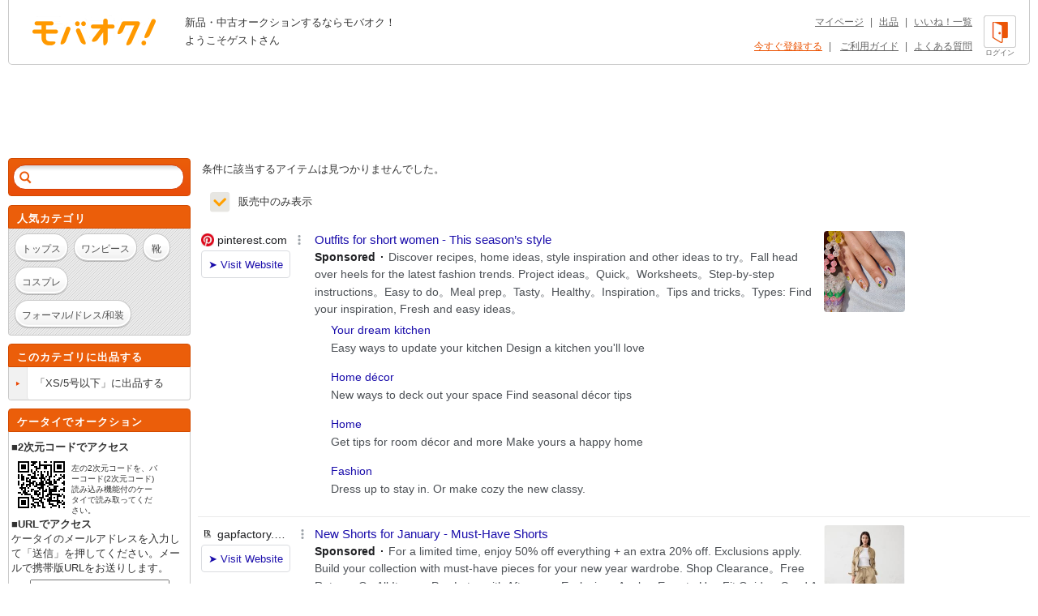

--- FILE ---
content_type: text/html; charset=Shift_JIS
request_url: https://syndicatedsearch.goog/afs/ads?sjk=R8rm%2FZAaR2ybKHDTr8mzMA%3D%3D&adsafe=high&adtest=off&adpage=1&channel=list-csa&client=pub-4310876533623504&q=%E5%A5%B3%E6%80%A7%E3%83%95%E3%82%A1%E3%83%83%E3%82%B7%E3%83%A7%E3%83%B3%20%E3%83%91%E3%83%B3%E3%83%84%20%E3%82%B7%E3%83%A7%E3%83%BC%E3%83%88%E3%83%91%E3%83%B3%E3%83%84%20%E3%83%9C%E3%83%BC%E3%83%80%E3%83%BC%20XS%2F5%E5%8F%B7%E4%BB%A5%E4%B8%8B&r=m&hl=ja&oe=sjis&qry_ctxt=%E5%A5%B3%E6%80%A7%E3%83%95%E3%82%A1%E3%83%83%E3%82%B7%E3%83%A7%E3%83%B3%20%E3%83%91%E3%83%B3%E3%83%84%20%E3%82%B7%E3%83%A7%E3%83%BC%E3%83%88%E3%83%91%E3%83%B3%E3%83%84%20%E3%83%9C%E3%83%BC%E3%83%80%E3%83%BC%20&qry_lnk=XS%2F5%E5%8F%B7%E4%BB%A5%E4%B8%8B&type=0&ie=UTF-8&fexp=21404%2C17300003%2C17301437%2C17301438%2C17301442%2C17301266%2C72717108&format=n6&ad=n6&nocache=391768658602016&num=0&output=uds_ads_only&v=3&bsl=8&pac=0&u_his=2&u_tz=0&dt=1768658602030&u_w=1280&u_h=720&biw=1280&bih=720&psw=1280&psh=962&frm=0&uio=-&cont=adcontainer1&drt=0&jsid=csa&jsv=855242569&rurl=https%3A%2F%2Fwww.mbok.jp%2Fcategory%2Fcateg_224002119.html
body_size: 17848
content:
<!doctype html><html lang="ja-US"> <head> <style id="ssr-boilerplate">body{-webkit-text-size-adjust:100%; font-family:arial,sans-serif; margin:0;}.div{-webkit-box-flex:0 0; -webkit-flex-shrink:0; flex-shrink:0;max-width:100%;}.span:last-child, .div:last-child{-webkit-box-flex:1 0; -webkit-flex-shrink:1; flex-shrink:1;}.a{text-decoration:none; text-transform:none; color:inherit; display:inline-block;}.span{-webkit-box-flex:0 0; -webkit-flex-shrink:0; flex-shrink:0;display:inline-block; overflow:hidden; text-transform:none;}.img{border:none; max-width:100%; max-height:100%;}.i_{display:-ms-flexbox; display:-webkit-box; display:-webkit-flex; display:flex;-ms-flex-align:start; -webkit-box-align:start; -webkit-align-items:flex-start; align-items:flex-start;box-sizing:border-box; overflow:hidden;}.v_{-webkit-box-flex:1 0; -webkit-flex-shrink:1; flex-shrink:1;}.j_>span:last-child, .j_>div:last-child, .w_, .w_:last-child{-webkit-box-flex:0 0; -webkit-flex-shrink:0; flex-shrink:0;}.l_{-ms-overflow-style:none; scrollbar-width:none;}.l_::-webkit-scrollbar{display:none;}.s_{position:relative; display:inline-block;}.u_{position:absolute; top:0; left:0; height:100%; background-repeat:no-repeat; background-size:auto 100%;}.t_{display:block;}.r_{display:-ms-flexbox; display:-webkit-box; display:-webkit-flex; display:flex;-ms-flex-align:center; -webkit-box-align:center; -webkit-align-items:center; align-items:center;-ms-flex-pack:center; -webkit-box-pack:center; -webkit-justify-content:center; justify-content:center;}.q_{box-sizing:border-box; max-width:100%; max-height:100%; overflow:hidden;display:-ms-flexbox; display:-webkit-box; display:-webkit-flex; display:flex;-ms-flex-align:center; -webkit-box-align:center; -webkit-align-items:center; align-items:center;-ms-flex-pack:center; -webkit-box-pack:center; -webkit-justify-content:center; justify-content:center;}.n_{text-overflow:ellipsis; white-space:nowrap;}.p_{-ms-flex-negative:1; max-width: 100%;}.m_{overflow:hidden;}.o_{white-space:nowrap;}.x_{cursor:pointer;}.y_{display:none; position:absolute; z-index:1;}.k_>div:not(.y_) {display:-webkit-inline-box; display:-moz-inline-box; display:-ms-inline-flexbox; display:-webkit-inline-flex; display:inline-flex; vertical-align:middle;}.k_.topAlign>div{vertical-align:top;}.k_.centerAlign>div{vertical-align:middle;}.k_.bottomAlign>div{vertical-align:bottom;}.k_>span, .k_>a, .k_>img, .k_{display:inline; vertical-align:middle;}.si101:nth-of-type(5n+1) > .si141{border-left: #1f8a70 7px solid;}.rssAttrContainer ~ .si101:nth-of-type(5n+2) > .si141{border-left: #1f8a70 7px solid;}.si101:nth-of-type(5n+3) > .si141{border-left: #bedb39 7px solid;}.rssAttrContainer ~ .si101:nth-of-type(5n+4) > .si141{border-left: #bedb39 7px solid;}.si101:nth-of-type(5n+5) > .si141{border-left: #ffe11a 7px solid;}.rssAttrContainer ~ .si101:nth-of-type(5n+6) > .si141{border-left: #ffe11a 7px solid;}.si101:nth-of-type(5n+2) > .si141{border-left: #fd7400 7px solid;}.rssAttrContainer ~ .si101:nth-of-type(5n+3) > .si141{border-left: #fd7400 7px solid;}.si101:nth-of-type(5n+4) > .si141{border-left: #004358 7px solid;}.rssAttrContainer ~ .si101:nth-of-type(5n+5) > .si141{border-left: #004358 7px solid;}.z_{cursor:pointer;}.si130{display:inline; text-transform:inherit;}.flexAlignStart{-ms-flex-align:start; -webkit-box-align:start; -webkit-align-items:flex-start; align-items:flex-start;}.flexAlignBottom{-ms-flex-align:end; -webkit-box-align:end; -webkit-align-items:flex-end; align-items:flex-end;}.flexAlignCenter{-ms-flex-align:center; -webkit-box-align:center; -webkit-align-items:center; align-items:center;}.flexAlignStretch{-ms-flex-align:stretch; -webkit-box-align:stretch; -webkit-align-items:stretch; align-items:stretch;}.flexJustifyStart{-ms-flex-pack:start; -webkit-box-pack:start; -webkit-justify-content:flex-start; justify-content:flex-start;}.flexJustifyCenter{-ms-flex-pack:center; -webkit-box-pack:center; -webkit-justify-content:center; justify-content:center;}.flexJustifyEnd{-ms-flex-pack:end; -webkit-box-pack:end; -webkit-justify-content:flex-end; justify-content:flex-end;}</style>  <style>.si101{background-color:#ffffff;font-family:Arial,arial,sans-serif;font-size:14px;line-height:20px;padding-bottom:10px;padding-left:4px;padding-right:4px;padding-top:10px;color:#4d5156;}.si108{margin-top:1px;width:140px;}.si116{height:16px;margin-right:4px;width:16px;}.si31{color:#202124;width:100%; -ms-flex-negative:1;-webkit-box-flex:1 0; -webkit-flex-shrink:1; flex-shrink:1;}.si31:hover{color:#ff0000;text-decoration:underline;}.si46{height:100%;}.si40{width:100%; -ms-flex-negative:1;-webkit-box-flex:1 0; -webkit-flex-shrink:1; flex-shrink:1;}.si32{width:100%; -ms-flex-negative:1;-webkit-box-flex:1 0; -webkit-flex-shrink:1; flex-shrink:1;}.si27{font-size:15px;line-height:21px;color:#1a0dab;}.si27:hover{color:#ff0000;text-decoration:underline;}.si38{height:100%;width:100%; -ms-flex-negative:1;-webkit-box-flex:1 0; -webkit-flex-shrink:1; flex-shrink:1;}.si36{max-width:620px;}.si29{font-size:14px;line-height:20px;max-width:600px;}.si34{margin-left:20px;margin-top:3px;}.si39{height:100%;}.si1{margin-left:2px;color:#70757a;}.si2{padding-left:0px;padding-right:3px;}.si11{color:#70757a;}.si14{margin-left:0px;margin-top:1px;}.si15{font-size:15px;color:#1A0DAB;}.si15:hover{color:#ff0000;text-decoration:underline;}.si18{color:#1a0dab;}.si18:hover{color:#ff0000;text-decoration:underline;}.si19{color:#70757a;}.si20{margin-left:2px;color:#70757a;}.si21{border-radius:4px;border:1px solid #DADCE0;font-size:13px;height:100%;line-height:17px;max-height:55px;max-width:117px;margin-top:3px;padding-bottom:4px;padding-left:5px;padding-right:5px;padding-top:5px;color:#1a0dab;width:100%; -ms-flex-negative:1;-webkit-box-flex:1 0; -webkit-flex-shrink:1; flex-shrink:1;}.si21:hover{color:#ff0000;text-decoration:underline;}.si22{padding-bottom:3px;padding-left:3px;padding-right:3px;padding-top:3px;}.si23{height:15px;width:15px;}.si68{padding-left:1px;}.si69{border-radius:4px;max-width:100px;margin-left:8px;}.si70{padding-bottom:14px;padding-left:20px;padding-right:20px;padding-top:0px;}.si71{font-size:14px;line-height:24px;color:#1a0dab;}.si71:hover{color:#ff0000;text-decoration:underline;}.si128{background-color:#ebebeb;height:1px;width:100%; -ms-flex-negative:1;-webkit-box-flex:1 0; -webkit-flex-shrink:1; flex-shrink:1;}div>div.si128:last-child{display:none;}.si130{font-weight:700;}.si149{height:18px;padding-left:0px;width:30px;}.y_{font-weight:400;background-color:#ffffff;border:1px solid #dddddd;font-family:sans-serif,arial,sans-serif;font-size:12px;line-height:12px;padding-bottom:5px;padding-left:5px;padding-right:5px;padding-top:5px;color:#666666;}.srLink{}.srLink:hover{text-decoration:underline;}.si25{font-weight:700;font-size:14px;line-height:20px;color:#202124;}.adBadgeBullet{font-weight:700;padding-left:6px;padding-right:6px;}.si16{padding-left:3px;padding-right:3px;}.sitelinksLeftColumn{padding-right:20px;}.sitelinksRightColumn{padding-left:20px;}.exp-sitelinks-container{padding-top:4px;}.priceExtensionChipsExpandoPriceHyphen{margin-left:5px;}.priceExtensionChipsPrice{margin-left:5px;margin-right:5px;}.promotionExtensionOccasion{font-weight:700;}.promotionExtensionLink{}.promotionExtensionLink:hover{text-decoration:underline;}.si7{padding-bottom:3px;padding-left:6px;padding-right:4px;}.ctdRatingSpacer{width:3px;}</style> <meta content="NOINDEX, NOFOLLOW" name="ROBOTS"> <meta content="telephone=no" name="format-detection"> <meta content="origin" name="referrer"> <title>Ads by Google</title>   </head> <body>  <div id="adBlock">   <div id="ssrad-master" data-csa-needs-processing="1" data-num-ads="6" class="parent_container"><div class="i_ div si135" style="-ms-flex-direction:column; -webkit-box-orient:vertical; -webkit-flex-direction:column; flex-direction:column;-ms-flex-pack:start; -webkit-box-pack:start; -webkit-justify-content:flex-start; justify-content:flex-start;-ms-flex-align:stretch; -webkit-box-align:stretch; -webkit-align-items:stretch; align-items:stretch;" data-ad-container="1"><div id="e1" class="i_ div clicktrackedAd_js si101" style="-ms-flex-direction:row; -webkit-box-orient:horizontal; -webkit-flex-direction:row; flex-direction:row;"><div class="i_ div si108" style="-ms-flex-direction:column; -webkit-box-orient:vertical; -webkit-flex-direction:column; flex-direction:column;-ms-flex-pack:start; -webkit-box-pack:start; -webkit-justify-content:flex-start; justify-content:flex-start;-ms-flex-align:start; -webkit-box-align:start; -webkit-align-items:flex-start; align-items:flex-start;"><div class="i_ div si33" style="-ms-flex-direction:row; -webkit-box-orient:horizontal; -webkit-flex-direction:row; flex-direction:row;-ms-flex-pack:start; -webkit-box-pack:start; -webkit-justify-content:flex-start; justify-content:flex-start;-ms-flex-align:center; -webkit-box-align:center; -webkit-align-items:center; align-items:center;"><a href="https://syndicatedsearch.goog/aclk?sa=L&amp;pf=1&amp;ai=DChsSEwjsuNzd3pKSAxV0bUcBHb7xL3oYACICCAEQAhoCcXU&amp;co=1&amp;ase=2&amp;gclid=EAIaIQobChMI7Ljc3d6SkgMVdG1HAR2-8S96EAAYASAAEgLHTfD_BwE&amp;cid=[base64]&amp;cce=2&amp;category=acrcp_v1_32&amp;sig=AOD64_0CZKRlRNt_G7eKqbJIzxyG3CKw-A&amp;q&amp;nis=4&amp;adurl=https://www.pinterest.com/search/pins/?q%3Doutfits%2520for%2520short%2520women%26utm_source%3Dgoogle_search%26utm_medium%3Dpaid_search%26utm_term%3Doutfits%2520for%2520short%2520women%26utm_pai%3D21637717425_172526194212_713067495539%26creative_id%3D713067495539_kwd-5452758294%26placement%3D%26match_type%3Db%26device_type%3Dc%26network%3Ds%26gad_source%3D5%26gad_campaignid%3D21637717425%26gclid%3DEAIaIQobChMI7Ljc3d6SkgMVdG1HAR2-8S96EAAYASAAEgLHTfD_BwE" data-nb="11" attributionsrc="" data-set-target="1" target="_top" class="a q_ si116 w_"><img src="https://tpc.googlesyndication.com/simgad/3071132755744388167?sqp=-oaymwEKCCgQKCABUAFYAQ&amp;rs=AOga4qnegrnEvu1X0-lmEE6wH5NCkmkERg" alt="" loading="lazy" class="img"></a><a class="m_ n_ si31 a" data-lines="1" data-truncate="0" href="https://syndicatedsearch.goog/aclk?sa=L&amp;pf=1&amp;ai=DChsSEwjsuNzd3pKSAxV0bUcBHb7xL3oYACICCAEQAhoCcXU&amp;co=1&amp;ase=2&amp;gclid=EAIaIQobChMI7Ljc3d6SkgMVdG1HAR2-8S96EAAYASAAEgLHTfD_BwE&amp;cid=[base64]&amp;cce=2&amp;category=acrcp_v1_32&amp;sig=AOD64_0CZKRlRNt_G7eKqbJIzxyG3CKw-A&amp;q&amp;nis=4&amp;adurl=https://www.pinterest.com/search/pins/?q%3Doutfits%2520for%2520short%2520women%26utm_source%3Dgoogle_search%26utm_medium%3Dpaid_search%26utm_term%3Doutfits%2520for%2520short%2520women%26utm_pai%3D21637717425_172526194212_713067495539%26creative_id%3D713067495539_kwd-5452758294%26placement%3D%26match_type%3Db%26device_type%3Dc%26network%3Ds%26gad_source%3D5%26gad_campaignid%3D21637717425%26gclid%3DEAIaIQobChMI7Ljc3d6SkgMVdG1HAR2-8S96EAAYASAAEgLHTfD_BwE" data-nb="1" attributionsrc="" data-set-target="1" target="_top">pinterest.com</a><div class="i_ div w_" style="-ms-flex-direction:row; -webkit-box-orient:horizontal; -webkit-flex-direction:row; flex-direction:row;-ms-flex-pack:center; -webkit-box-pack:center; -webkit-justify-content:center; justify-content:center;-ms-flex-align:center; -webkit-box-align:center; -webkit-align-items:center; align-items:center;"><a href="https://adssettings.google.com/whythisad?source=afs_3p&amp;reasons=[base64]&amp;hl=ja&amp;opi=122715837" data-notrack="true" data-set-target="1" target="_top" class="a q_ si149"><img src="https://www.google.com/images/afs/snowman.png" alt="" loading="lazy" class="img" data-pingback-type="wtac"></a></div></div><div class="i_ div" style="-ms-flex-direction:row; -webkit-box-orient:horizontal; -webkit-flex-direction:row; flex-direction:row;"><div class="i_ div" style="-ms-flex-direction:row; -webkit-box-orient:horizontal; -webkit-flex-direction:row; flex-direction:row;"><a href="https://syndicatedsearch.goog/aclk?sa=L&amp;pf=1&amp;ai=DChsSEwjsuNzd3pKSAxV0bUcBHb7xL3oYACICCAEQAhoCcXU&amp;co=1&amp;ase=2&amp;gclid=EAIaIQobChMI7Ljc3d6SkgMVdG1HAR2-8S96EAAYASAAEgLHTfD_BwE&amp;cid=[base64]&amp;cce=2&amp;category=acrcp_v1_32&amp;sig=AOD64_0CZKRlRNt_G7eKqbJIzxyG3CKw-A&amp;q&amp;nis=4&amp;adurl=https://www.pinterest.com/search/pins/?q%3Doutfits%2520for%2520short%2520women%26utm_source%3Dgoogle_search%26utm_medium%3Dpaid_search%26utm_term%3Doutfits%2520for%2520short%2520women%26utm_pai%3D21637717425_172526194212_713067495539%26creative_id%3D713067495539_kwd-5452758294%26placement%3D%26match_type%3Db%26device_type%3Dc%26network%3Ds%26gad_source%3D5%26gad_campaignid%3D21637717425%26gclid%3DEAIaIQobChMI7Ljc3d6SkgMVdG1HAR2-8S96EAAYASAAEgLHTfD_BwE" data-nb="8" attributionsrc="" data-set-target="1" target="_top" class="i_ a si21" style="-ms-flex-direction:row; -webkit-box-orient:horizontal; -webkit-flex-direction:row; flex-direction:row;-ms-flex-pack:center; -webkit-box-pack:center; -webkit-justify-content:center; justify-content:center;-ms-flex-align:center; -webkit-box-align:center; -webkit-align-items:center; align-items:center;"><span class="p_ si22 span">&#10148; Visit Website</span></a></div></div></div><div class="i_ div si46" style="-ms-flex-direction:column; -webkit-box-orient:vertical; -webkit-flex-direction:column; flex-direction:column;"><div class="i_ div si40" style="-ms-flex-direction:row; -webkit-box-orient:horizontal; -webkit-flex-direction:row; flex-direction:row;-ms-flex-pack:start; -webkit-box-pack:start; -webkit-justify-content:flex-start; justify-content:flex-start;-ms-flex-align:stretch; -webkit-box-align:stretch; -webkit-align-items:stretch; align-items:stretch;"><div class="i_ div si32" style="-ms-flex-direction:column; -webkit-box-orient:vertical; -webkit-flex-direction:column; flex-direction:column;-ms-flex-pack:start; -webkit-box-pack:start; -webkit-justify-content:flex-start; justify-content:flex-start;-ms-flex-align:stretch; -webkit-box-align:stretch; -webkit-align-items:stretch; align-items:stretch;"><div class="i_ div si43" style="-ms-flex-direction:column; -webkit-box-orient:vertical; -webkit-flex-direction:column; flex-direction:column;"><a class="p_ si27 a" href="https://syndicatedsearch.goog/aclk?sa=L&amp;pf=1&amp;ai=DChsSEwjsuNzd3pKSAxV0bUcBHb7xL3oYACICCAEQAhoCcXU&amp;co=1&amp;ase=2&amp;gclid=EAIaIQobChMI7Ljc3d6SkgMVdG1HAR2-8S96EAAYASAAEgLHTfD_BwE&amp;cid=[base64]&amp;cce=2&amp;category=acrcp_v1_32&amp;sig=AOD64_0CZKRlRNt_G7eKqbJIzxyG3CKw-A&amp;q&amp;nis=4&amp;adurl=https://www.pinterest.com/search/pins/?q%3Doutfits%2520for%2520short%2520women%26utm_source%3Dgoogle_search%26utm_medium%3Dpaid_search%26utm_term%3Doutfits%2520for%2520short%2520women%26utm_pai%3D21637717425_172526194212_713067495539%26creative_id%3D713067495539_kwd-5452758294%26placement%3D%26match_type%3Db%26device_type%3Dc%26network%3Ds%26gad_source%3D5%26gad_campaignid%3D21637717425%26gclid%3DEAIaIQobChMI7Ljc3d6SkgMVdG1HAR2-8S96EAAYASAAEgLHTfD_BwE" data-nb="0" attributionsrc="" data-set-target="1" target="_top">Outfits for short women - This season’s style</a></div><div class="i_ div si44" style="-ms-flex-direction:row; -webkit-box-orient:horizontal; -webkit-flex-direction:row; flex-direction:row;"><div class="i_ div si38 v_" style="-ms-flex-direction:column; -webkit-box-orient:vertical; -webkit-flex-direction:column; flex-direction:column;"><div class="i_ div si36 k_ " style="-ms-flex-direction:row; -webkit-box-orient:horizontal; -webkit-flex-direction:row; flex-direction:row;"><div class="i_ div si25 w_" style="-ms-flex-direction:row; -webkit-box-orient:horizontal; -webkit-flex-direction:row; flex-direction:row;"><span class="p_  span">Sponsored</span><span class="p_ adBadgeBullet span">&#183;</span></div><span class="p_ si29 span">Discover recipes, home ideas, style inspiration and other ideas to try。Fall 
head over heels for the latest fashion trends. Project 
ideas。Quick。Worksheets。Step-by-step instructions。Easy to do。Meal 
prep。Tasty。Healthy。Inspiration。Tips and tricks。Types: Find your 
inspiration, Fresh and easy ideas。</span></div><div class="i_ div exp-sitelinks-container" style="-ms-flex-direction:column; -webkit-box-orient:vertical; -webkit-flex-direction:column; flex-direction:column;"><div class="i_ div si70" style="-ms-flex-direction:column; -webkit-box-orient:vertical; -webkit-flex-direction:column; flex-direction:column;-ms-flex-pack:start; -webkit-box-pack:start; -webkit-justify-content:flex-start; justify-content:flex-start;-ms-flex-align:stretch; -webkit-box-align:stretch; -webkit-align-items:stretch; align-items:stretch;"><a class="m_ n_ si71 a" data-lines="1" data-truncate="0" href="https://syndicatedsearch.goog/aclk?sa=L&amp;pf=1&amp;ai=DChsSEwjsuNzd3pKSAxV0bUcBHb7xL3oYACICCAEQCRoCcXU&amp;co=1&amp;ase=2&amp;gclid=EAIaIQobChMI7Ljc3d6SkgMVdG1HAR2-8S96EAAYASABEgKNCPD_BwE&amp;cid=[base64]&amp;cce=2&amp;category=acrcp_v1_32&amp;sig=AOD64_16079dgi04XSQWC0ok0GNbePImPg&amp;nis=4&amp;adurl=https://www.pinterest.com/search/pins/?q%3Dkitchen%2520inspiration%26utm_source%3Dgoogle%26utm_medium%3Dpaid_search%26utm_term%3Doutfits%2520for%2520short%2520women%26utm_pai%3D21637717425_172526194212_713067495539%26creative_id%3D713067495539_kwd-5452758294%26gclid%3DEAIaIQobChMI7Ljc3d6SkgMVdG1HAR2-8S96EAAYASABEgKNCPD_BwE%26gad_source%3D5%26gad_campaignid%3D21637717425%26gclid%3DEAIaIQobChMI7Ljc3d6SkgMVdG1HAR2-8S96EAAYASABEgKNCPD_BwE" data-nb="6" attributionsrc="" data-set-target="1" target="_top">Your dream kitchen</a><span data-lines="1" data-truncate="0" class="m_ n_ si72 span">Easy ways to update your kitchen Design a kitchen you&#39;ll love</span></div><div class="i_ div si70" style="-ms-flex-direction:column; -webkit-box-orient:vertical; -webkit-flex-direction:column; flex-direction:column;-ms-flex-pack:start; -webkit-box-pack:start; -webkit-justify-content:flex-start; justify-content:flex-start;-ms-flex-align:stretch; -webkit-box-align:stretch; -webkit-align-items:stretch; align-items:stretch;"><a class="m_ n_ si71 a" data-lines="1" data-truncate="0" href="https://syndicatedsearch.goog/aclk?sa=L&amp;pf=1&amp;ai=DChsSEwjsuNzd3pKSAxV0bUcBHb7xL3oYACICCAEQDBoCcXU&amp;co=1&amp;ase=2&amp;gclid=EAIaIQobChMI7Ljc3d6SkgMVdG1HAR2-8S96EAAYASACEgLn6_D_BwE&amp;cid=[base64]&amp;cce=2&amp;category=acrcp_v1_32&amp;sig=AOD64_21EqIARpO8CfeOkfTYD-ah_0qvUg&amp;nis=4&amp;adurl=https://www.pinterest.com/search/pins/?q%3Dhome%2520decoration%2520ideas%26utm_source%3Dgoogle_search%26utm_medium%3Dpaid_search%26utm_term%3Doutfits%2520for%2520short%2520women%26utm_pai%3D21637717425_172526194212_713067495539%26creative_id%3D713067495539_kwd-5452758294%26placement%3D%26match_type%3Db%26device_type%3Dc%26network%3Ds%26gad_source%3D5%26gad_campaignid%3D21637717425%26gclid%3DEAIaIQobChMI7Ljc3d6SkgMVdG1HAR2-8S96EAAYASACEgLn6_D_BwE" data-nb="6" attributionsrc="" data-set-target="1" target="_top">Home d&#233;cor</a><span data-lines="1" data-truncate="0" class="m_ n_ si72 span">New ways to deck out your space Find seasonal d&#233;cor tips</span></div><div class="i_ div si70" style="-ms-flex-direction:column; -webkit-box-orient:vertical; -webkit-flex-direction:column; flex-direction:column;-ms-flex-pack:start; -webkit-box-pack:start; -webkit-justify-content:flex-start; justify-content:flex-start;-ms-flex-align:stretch; -webkit-box-align:stretch; -webkit-align-items:stretch; align-items:stretch;"><a class="m_ n_ si71 a" data-lines="1" data-truncate="0" href="https://syndicatedsearch.goog/aclk?sa=L&amp;pf=1&amp;ai=DChsSEwjsuNzd3pKSAxV0bUcBHb7xL3oYACICCAEQDhoCcXU&amp;co=1&amp;ase=2&amp;gclid=EAIaIQobChMI7Ljc3d6SkgMVdG1HAR2-8S96EAAYASADEgJ8GPD_BwE&amp;cid=[base64]&amp;cce=2&amp;category=acrcp_v1_32&amp;sig=AOD64_1jmEMU-KSxkxsLDmoBDI4Rm9RlLw&amp;nis=4&amp;adurl=https://www.pinterest.com/search/pins/?q%3Dhome%26utm_source%3Dgoogle%26utm_medium%3Dpaid_search%26utm_term%3Doutfits%2520for%2520short%2520women%26utm_pai%3D21637717425_172526194212_713067495539%26creative_id%3D713067495539_kwd-5452758294%26adposition%3D%26gad_source%3D5%26gad_campaignid%3D21637717425%26gclid%3DEAIaIQobChMI7Ljc3d6SkgMVdG1HAR2-8S96EAAYASADEgJ8GPD_BwE" data-nb="6" attributionsrc="" data-set-target="1" target="_top">Home</a><span data-lines="1" data-truncate="0" class="m_ n_ si72 span">Get tips for room d&#233;cor and more Make yours a happy home</span></div><div class="i_ div si70" style="-ms-flex-direction:column; -webkit-box-orient:vertical; -webkit-flex-direction:column; flex-direction:column;-ms-flex-pack:start; -webkit-box-pack:start; -webkit-justify-content:flex-start; justify-content:flex-start;-ms-flex-align:stretch; -webkit-box-align:stretch; -webkit-align-items:stretch; align-items:stretch;"><a class="m_ n_ si71 a" data-lines="1" data-truncate="0" href="https://syndicatedsearch.goog/aclk?sa=L&amp;pf=1&amp;ai=DChsSEwjsuNzd3pKSAxV0bUcBHb7xL3oYACICCAEQEBoCcXU&amp;co=1&amp;ase=2&amp;gclid=EAIaIQobChMI7Ljc3d6SkgMVdG1HAR2-8S96EAAYASAEEgJQUvD_BwE&amp;cid=[base64]&amp;cce=2&amp;category=acrcp_v1_32&amp;sig=AOD64_1W-ObW4Yp2Jj_5JkK5iP1A61FOeQ&amp;nis=4&amp;adurl=https://www.pinterest.com/search/pins/?q%3Dcozy%2520outfit%2520ideas%26utm_source%3Dgoogle_search%26utm_medium%3Dpaid_search%26utm_term%3Doutfits%2520for%2520short%2520women%26utm_pai%3D21637717425_172526194212_713067495539%26creative_id%3D713067495539_kwd-5452758294%26placement%3D%26match_type%3Db%26device_type%3Dc%26network%3Ds%26gad_source%3D5%26gad_campaignid%3D21637717425%26gclid%3DEAIaIQobChMI7Ljc3d6SkgMVdG1HAR2-8S96EAAYASAEEgJQUvD_BwE" data-nb="6" attributionsrc="" data-set-target="1" target="_top">Fashion</a><span data-lines="1" data-truncate="0" class="m_ n_ si72 span">Dress up to stay in. Or make cozy the new classy.</span></div></div></div></div></div><div class="i_ div si39 w_" style="-ms-flex-direction:row; -webkit-box-orient:horizontal; -webkit-flex-direction:row; flex-direction:row;"><div class="i_ div si69" style="-ms-flex-direction:row; -webkit-box-orient:horizontal; -webkit-flex-direction:row; flex-direction:row;-ms-flex-pack:center; -webkit-box-pack:center; -webkit-justify-content:center; justify-content:center;-ms-flex-align:center; -webkit-box-align:center; -webkit-align-items:center; align-items:center;"><a href="https://syndicatedsearch.goog/aclk?sa=L&amp;pf=1&amp;ai=DChsSEwjsuNzd3pKSAxV0bUcBHb7xL3oYACICCAEQEhoCcXU&amp;co=1&amp;ase=2&amp;gclid=EAIaIQobChMI7Ljc3d6SkgMVdG1HAR2-8S96EAAYASAFEgJ7BPD_BwE&amp;cid=[base64]&amp;cce=2&amp;category=acrcp_v1_32&amp;sig=AOD64_0xsik_v8j70VRrujqZ85EUORB-Ag&amp;nis=4&amp;adurl=https://www.pinterest.com/search/pins/?q%3Doutfits%2520for%2520short%2520women%26utm_source%3Dgoogle_search%26utm_medium%3Dpaid_search%26utm_term%3Doutfits%2520for%2520short%2520women%26utm_pai%3D21637717425_172526194212_713067495539%26creative_id%3D713067495539_kwd-5452758294%26placement%3D%26match_type%3Db%26device_type%3Dc%26network%3Ds%26gad_source%3D5%26gad_campaignid%3D21637717425%26gclid%3DEAIaIQobChMI7Ljc3d6SkgMVdG1HAR2-8S96EAAYASAFEgJ7BPD_BwE" data-nb="9" attributionsrc="" data-set-target="1" target="_top" aria-hidden="true" tabindex="-1" class="a q_ si102"><img src="https://tpc.googlesyndication.com/simgad/7851351975332848319?sqp=-oaymwEMCMgBEMgBIAFQAVgB&amp;rs=AOga4qkwA5BwseBSEw0BJSUwg3vFhIFNkQ" alt="" loading="lazy" class="img"></a></div></div></div></div></div><div class="i_ div si128" style="-ms-flex-direction:row; -webkit-box-orient:horizontal; -webkit-flex-direction:row; flex-direction:row;"></div><div id="e2" class="i_ div clicktrackedAd_js si101" style="-ms-flex-direction:row; -webkit-box-orient:horizontal; -webkit-flex-direction:row; flex-direction:row;"><div class="i_ div si108" style="-ms-flex-direction:column; -webkit-box-orient:vertical; -webkit-flex-direction:column; flex-direction:column;-ms-flex-pack:start; -webkit-box-pack:start; -webkit-justify-content:flex-start; justify-content:flex-start;-ms-flex-align:start; -webkit-box-align:start; -webkit-align-items:flex-start; align-items:flex-start;"><div class="i_ div si33" style="-ms-flex-direction:row; -webkit-box-orient:horizontal; -webkit-flex-direction:row; flex-direction:row;-ms-flex-pack:start; -webkit-box-pack:start; -webkit-justify-content:flex-start; justify-content:flex-start;-ms-flex-align:center; -webkit-box-align:center; -webkit-align-items:center; align-items:center;"><a href="https://syndicatedsearch.goog/aclk?sa=L&amp;ai=DChsSEwjsuNzd3pKSAxV0bUcBHb7xL3oYACICCAEQBBoCcXU&amp;co=1&amp;ase=2&amp;gclid=EAIaIQobChMI7Ljc3d6SkgMVdG1HAR2-8S96EAAYAiAAEgKJAfD_BwE&amp;cid=[base64]&amp;cce=2&amp;category=acrcp_v1_37&amp;sig=AOD64_20wNiXc4ML5nxCj0gkWe8xFbgfUw&amp;q&amp;nis=4&amp;adurl=https://bananarepublicfactory.gapfactory.com/browse/women/shorts?cid%3D1105538%26tid%3Dbfpn000015%26kwid%3D1%26ap%3D7%26ds_agid%3D17614613485-139679847553%26gclsrc%3Daw.ds%26gad_source%3D5%26gad_campaignid%3D17614613485" data-nb="11" attributionsrc="" data-set-target="1" target="_top" class="a q_ si116 w_"><img src="https://tpc.googlesyndication.com/simgad/3057390963076137622?sqp=-oaymwEKCCgQKCABUAFYAQ&amp;rs=AOga4qkjB4HqXUs3l5ATKG19DyIu4s_VgA" alt="" loading="lazy" class="img"></a><a class="m_ n_ si31 a" data-lines="1" data-truncate="0" href="https://syndicatedsearch.goog/aclk?sa=L&amp;ai=DChsSEwjsuNzd3pKSAxV0bUcBHb7xL3oYACICCAEQBBoCcXU&amp;co=1&amp;ase=2&amp;gclid=EAIaIQobChMI7Ljc3d6SkgMVdG1HAR2-8S96EAAYAiAAEgKJAfD_BwE&amp;cid=[base64]&amp;cce=2&amp;category=acrcp_v1_37&amp;sig=AOD64_20wNiXc4ML5nxCj0gkWe8xFbgfUw&amp;q&amp;nis=4&amp;adurl=https://bananarepublicfactory.gapfactory.com/browse/women/shorts?cid%3D1105538%26tid%3Dbfpn000015%26kwid%3D1%26ap%3D7%26ds_agid%3D17614613485-139679847553%26gclsrc%3Daw.ds%26gad_source%3D5%26gad_campaignid%3D17614613485" data-nb="1" attributionsrc="" data-set-target="1" target="_top">gapfactory.com</a><div class="i_ div w_" style="-ms-flex-direction:row; -webkit-box-orient:horizontal; -webkit-flex-direction:row; flex-direction:row;-ms-flex-pack:center; -webkit-box-pack:center; -webkit-justify-content:center; justify-content:center;-ms-flex-align:center; -webkit-box-align:center; -webkit-align-items:center; align-items:center;"><a href="https://adssettings.google.com/whythisad?source=afs_3p&amp;reasons=[base64]&amp;hl=ja&amp;opi=122715837" data-notrack="true" data-set-target="1" target="_top" class="a q_ si149"><img src="https://www.google.com/images/afs/snowman.png" alt="" loading="lazy" class="img" data-pingback-type="wtac"></a></div></div><div class="i_ div" style="-ms-flex-direction:row; -webkit-box-orient:horizontal; -webkit-flex-direction:row; flex-direction:row;"><div class="i_ div" style="-ms-flex-direction:row; -webkit-box-orient:horizontal; -webkit-flex-direction:row; flex-direction:row;"><a href="https://syndicatedsearch.goog/aclk?sa=L&amp;ai=DChsSEwjsuNzd3pKSAxV0bUcBHb7xL3oYACICCAEQBBoCcXU&amp;co=1&amp;ase=2&amp;gclid=EAIaIQobChMI7Ljc3d6SkgMVdG1HAR2-8S96EAAYAiAAEgKJAfD_BwE&amp;cid=[base64]&amp;cce=2&amp;category=acrcp_v1_37&amp;sig=AOD64_20wNiXc4ML5nxCj0gkWe8xFbgfUw&amp;q&amp;nis=4&amp;adurl=https://bananarepublicfactory.gapfactory.com/browse/women/shorts?cid%3D1105538%26tid%3Dbfpn000015%26kwid%3D1%26ap%3D7%26ds_agid%3D17614613485-139679847553%26gclsrc%3Daw.ds%26gad_source%3D5%26gad_campaignid%3D17614613485" data-nb="8" attributionsrc="" data-set-target="1" target="_top" class="i_ a si21" style="-ms-flex-direction:row; -webkit-box-orient:horizontal; -webkit-flex-direction:row; flex-direction:row;-ms-flex-pack:center; -webkit-box-pack:center; -webkit-justify-content:center; justify-content:center;-ms-flex-align:center; -webkit-box-align:center; -webkit-align-items:center; align-items:center;"><span class="p_ si22 span">&#10148; Visit Website</span></a></div></div></div><div class="i_ div si46" style="-ms-flex-direction:column; -webkit-box-orient:vertical; -webkit-flex-direction:column; flex-direction:column;"><div class="i_ div si40" style="-ms-flex-direction:row; -webkit-box-orient:horizontal; -webkit-flex-direction:row; flex-direction:row;-ms-flex-pack:start; -webkit-box-pack:start; -webkit-justify-content:flex-start; justify-content:flex-start;-ms-flex-align:stretch; -webkit-box-align:stretch; -webkit-align-items:stretch; align-items:stretch;"><div class="i_ div si32" style="-ms-flex-direction:column; -webkit-box-orient:vertical; -webkit-flex-direction:column; flex-direction:column;-ms-flex-pack:start; -webkit-box-pack:start; -webkit-justify-content:flex-start; justify-content:flex-start;-ms-flex-align:stretch; -webkit-box-align:stretch; -webkit-align-items:stretch; align-items:stretch;"><div class="i_ div si43" style="-ms-flex-direction:column; -webkit-box-orient:vertical; -webkit-flex-direction:column; flex-direction:column;"><a class="p_ si27 a" href="https://syndicatedsearch.goog/aclk?sa=L&amp;ai=DChsSEwjsuNzd3pKSAxV0bUcBHb7xL3oYACICCAEQBBoCcXU&amp;co=1&amp;ase=2&amp;gclid=EAIaIQobChMI7Ljc3d6SkgMVdG1HAR2-8S96EAAYAiAAEgKJAfD_BwE&amp;cid=[base64]&amp;cce=2&amp;category=acrcp_v1_37&amp;sig=AOD64_20wNiXc4ML5nxCj0gkWe8xFbgfUw&amp;q&amp;nis=4&amp;adurl=https://bananarepublicfactory.gapfactory.com/browse/women/shorts?cid%3D1105538%26tid%3Dbfpn000015%26kwid%3D1%26ap%3D7%26ds_agid%3D17614613485-139679847553%26gclsrc%3Daw.ds%26gad_source%3D5%26gad_campaignid%3D17614613485" data-nb="0" attributionsrc="" data-set-target="1" target="_top">New Shorts for January - Must-Have Shorts</a></div><div class="i_ div si44" style="-ms-flex-direction:row; -webkit-box-orient:horizontal; -webkit-flex-direction:row; flex-direction:row;"><div class="i_ div si38 v_" style="-ms-flex-direction:column; -webkit-box-orient:vertical; -webkit-flex-direction:column; flex-direction:column;"><div class="i_ div si36 k_ " style="-ms-flex-direction:row; -webkit-box-orient:horizontal; -webkit-flex-direction:row; flex-direction:row;"><div class="i_ div si25 w_" style="-ms-flex-direction:row; -webkit-box-orient:horizontal; -webkit-flex-direction:row; flex-direction:row;"><span class="p_  span">Sponsored</span><span class="p_ adBadgeBullet span">&#183;</span></div><span class="p_ si29 span">For a limited time, enjoy 50% off everything + an extra 20% off. Exclusions 
apply. Build your collection with must-have pieces for your new year 
wardrobe. Shop Clearance。Free Returns On All Items。Pay Later with 
Afterpay。Exclusions Apply。Easy to Use Fit Guide。Send A Gift Card Today。</span></div><div class="i_ div" style="-ms-flex-direction:column; -webkit-box-orient:vertical; -webkit-flex-direction:column; flex-direction:column;-ms-flex-pack:start; -webkit-box-pack:start; -webkit-justify-content:flex-start; justify-content:flex-start;-ms-flex-align:stretch; -webkit-box-align:stretch; -webkit-align-items:stretch; align-items:stretch;"><div class="i_ div si17" data-drop="true" style="-ms-flex-direction:column; -webkit-box-orient:vertical; -webkit-flex-direction:column; flex-direction:column;-ms-flex-pack:start; -webkit-box-pack:start; -webkit-justify-content:flex-start; justify-content:flex-start;-ms-flex-align:start; -webkit-box-align:start; -webkit-align-items:flex-start; align-items:flex-start;"><div class="i_ div" data-drop="true" style="-ms-flex-direction:row; -webkit-box-orient:horizontal; -webkit-flex-direction:row; flex-direction:row;-ms-flex-pack:start; -webkit-box-pack:start; -webkit-justify-content:flex-start; justify-content:flex-start;-ms-flex-align:end; -webkit-box-align:end; -webkit-align-items:flex-end; align-items:flex-end;"><div class="i_ div si137" data-drop="true" style="-ms-flex-direction:row; -webkit-box-orient:horizontal; -webkit-flex-direction:row; flex-direction:row;"><span data-lines="1" data-truncate="1" class="m_ o_ promotionExtensionOccasion w_ span">Deal:&#160;</span></div><div class="i_ div si18" data-drop="true" style="-ms-flex-direction:row; -webkit-box-orient:horizontal; -webkit-flex-direction:row; flex-direction:row;"><a class="m_ o_ promotionExtensionLink w_ a" data-lines="1" data-truncate="1" href="https://syndicatedsearch.goog/aclk?sa=L&amp;ai=DChsSEwjsuNzd3pKSAxV0bUcBHb7xL3oYACICCAEQGRoCcXU&amp;co=1&amp;ase=2&amp;gclid=EAIaIQobChMI7Ljc3d6SkgMVdG1HAR2-8S96EAAYAiAHEgL3u_D_BwE&amp;cid=[base64]&amp;cce=2&amp;category=acrcp_v1_37&amp;sig=AOD64_2ieNcMP-2Orr_Q6QXHFav7SzFyCw&amp;nis=4&amp;adurl=https://bananarepublicfactory.gapfactory.com/?tid%3Dbfpn000015%26kwid%3D1%26ap%3D7%26ds_agid%3D17614613485-139679847553%26gclsrc%3Daw.ds%26gad_source%3D5%26gad_campaignid%3D17614613485" data-nb="13" attributionsrc="" data-set-target="1" target="_top">50% off everything</a></div></div></div></div><div class="i_ div si45" style="-ms-flex-direction:row; -webkit-box-orient:horizontal; -webkit-flex-direction:row; flex-direction:row;-ms-flex-pack:start; -webkit-box-pack:start; -webkit-justify-content:flex-start; justify-content:flex-start;-ms-flex-align:end; -webkit-box-align:end; -webkit-align-items:flex-end; align-items:flex-end;"><div class="i_ div si34" style="-ms-flex-direction:row; -webkit-box-orient:horizontal; -webkit-flex-direction:row; flex-direction:row;"><div class="i_ div si14" style="-ms-flex-direction:row; -webkit-box-orient:horizontal; -webkit-flex-direction:row; flex-direction:row;"><div class="i_ div sitelinksTextContainer" style="-ms-flex-direction:row; -webkit-box-orient:horizontal; -webkit-flex-direction:row; flex-direction:row;-ms-flex-pack:start; -webkit-box-pack:start; -webkit-justify-content:flex-start; justify-content:flex-start;-ms-flex-align:start; -webkit-box-align:start; -webkit-align-items:flex-start; align-items:flex-start;"><div class="i_ div sitelinksLeftColumn" style="-ms-flex-direction:column; -webkit-box-orient:vertical; -webkit-flex-direction:column; flex-direction:column;-ms-flex-pack:start; -webkit-box-pack:start; -webkit-justify-content:flex-start; justify-content:flex-start;-ms-flex-align:stretch; -webkit-box-align:stretch; -webkit-align-items:stretch; align-items:stretch;"><a class="m_ n_ si15 a" data-lines="1" data-truncate="0" href="https://syndicatedsearch.goog/aclk?sa=L&amp;ai=DChsSEwjsuNzd3pKSAxV0bUcBHb7xL3oYACICCAEQChoCcXU&amp;co=1&amp;ase=2&amp;gclid=EAIaIQobChMI7Ljc3d6SkgMVdG1HAR2-8S96EAAYAiABEgJYePD_BwE&amp;cid=[base64]&amp;cce=2&amp;category=acrcp_v1_37&amp;sig=AOD64_1FFs77G-UQ78amOUyNesXML1H5iA&amp;nis=4&amp;adurl=https://bananarepublicfactory.gapfactory.com/?tid%3Dbfpn000015%26kwid%3D1%26ap%3D7%26ds_agid%3D17614613485-139679847553%26gclsrc%3Daw.ds%26gad_source%3D5%26gad_campaignid%3D17614613485" data-nb="6" attributionsrc="" data-set-target="1" target="_top">Shop 50% Off Everything</a><a class="m_ n_ si15 a" data-lines="1" data-truncate="0" href="https://syndicatedsearch.goog/aclk?sa=L&amp;ai=DChsSEwjsuNzd3pKSAxV0bUcBHb7xL3oYACICCAEQERoCcXU&amp;co=1&amp;ase=2&amp;gclid=EAIaIQobChMI7Ljc3d6SkgMVdG1HAR2-8S96EAAYAiADEgJLYvD_BwE&amp;cid=[base64]&amp;cce=2&amp;category=acrcp_v1_37&amp;sig=AOD64_1iYPg8aIRLMWtOuKL0iWXATveeGA&amp;nis=4&amp;adurl=https://bananarepublicfactory.gapfactory.com/browse/women/new-arrivals?cid%3D1045361%26tid%3Dbfpn000015%26kwid%3D1%26ap%3D7%26ds_agid%3D17614613485-139679847553%26gclsrc%3Daw.ds%26gad_source%3D5%26gad_campaignid%3D17614613485" data-nb="6" attributionsrc="" data-set-target="1" target="_top">Women&#39;s New Arrivals</a><a class="m_ n_ si15 a" data-lines="1" data-truncate="0" href="https://syndicatedsearch.goog/aclk?sa=L&amp;ai=DChsSEwjsuNzd3pKSAxV0bUcBHb7xL3oYACICCAEQFRoCcXU&amp;co=1&amp;ase=2&amp;gclid=EAIaIQobChMI7Ljc3d6SkgMVdG1HAR2-8S96EAAYAiAFEgLB6fD_BwE&amp;cid=[base64]&amp;cce=2&amp;category=acrcp_v1_37&amp;sig=AOD64_0O_csj4E1-OzB_n19-ey0ixW2P7w&amp;nis=4&amp;adurl=https://bananarepublicfactory.gapfactory.com/browse/men/sweaters?cid%3D1045334%26tid%3Dbfpn000015%26kwid%3D1%26ap%3D7%26ds_agid%3D17614613485-139679847553%26gclsrc%3Daw.ds%26gad_source%3D5%26gad_campaignid%3D17614613485" data-nb="6" attributionsrc="" data-set-target="1" target="_top">Shop Men’s Sweaters</a></div><div class="i_ div sitelinksRightColumn" style="-ms-flex-direction:column; -webkit-box-orient:vertical; -webkit-flex-direction:column; flex-direction:column;-ms-flex-pack:start; -webkit-box-pack:start; -webkit-justify-content:flex-start; justify-content:flex-start;-ms-flex-align:stretch; -webkit-box-align:stretch; -webkit-align-items:stretch; align-items:stretch;"><a class="m_ n_ si15 a" data-lines="1" data-truncate="0" href="https://syndicatedsearch.goog/aclk?sa=L&amp;ai=DChsSEwjsuNzd3pKSAxV0bUcBHb7xL3oYACICCAEQDxoCcXU&amp;co=1&amp;ase=2&amp;gclid=EAIaIQobChMI7Ljc3d6SkgMVdG1HAR2-8S96EAAYAiACEgKoN_D_BwE&amp;cid=[base64]&amp;cce=2&amp;category=acrcp_v1_37&amp;sig=AOD64_344wX-GsQ8U4WWCRbmkBYsR3FT_w&amp;nis=4&amp;adurl=https://bananarepublicfactory.gapfactory.com/browse/women/sweaters?cid%3D1045210%26tid%3Dbfpn000015%26kwid%3D1%26ap%3D7%26ds_agid%3D17614613485-139679847553%26gclsrc%3Daw.ds%26gad_source%3D5%26gad_campaignid%3D17614613485%23department%3D136" data-nb="6" attributionsrc="" data-set-target="1" target="_top">Shop Women’s Sweaters</a><a class="m_ n_ si15 a" data-lines="1" data-truncate="0" href="https://syndicatedsearch.goog/aclk?sa=L&amp;ai=DChsSEwjsuNzd3pKSAxV0bUcBHb7xL3oYACICCAEQFBoCcXU&amp;co=1&amp;ase=2&amp;gclid=EAIaIQobChMI7Ljc3d6SkgMVdG1HAR2-8S96EAAYAiAEEgJAmPD_BwE&amp;cid=[base64]&amp;cce=2&amp;category=acrcp_v1_37&amp;sig=AOD64_16_zt6XUrdJ8nSZs0sBFVjp0QJVw&amp;nis=4&amp;adurl=https://bananarepublicfactory.gapfactory.com/?tid%3Dbfpn000015%26kwid%3D1%26ap%3D7%26ds_agid%3D17614613485-139679847553%26gclsrc%3Daw.ds%26gad_source%3D5%26gad_campaignid%3D17614613485" data-nb="6" attributionsrc="" data-set-target="1" target="_top">New for January</a><a class="m_ n_ si15 a" data-lines="1" data-truncate="0" href="https://syndicatedsearch.goog/aclk?sa=L&amp;ai=DChsSEwjsuNzd3pKSAxV0bUcBHb7xL3oYACICCAEQFxoCcXU&amp;co=1&amp;ase=2&amp;gclid=EAIaIQobChMI7Ljc3d6SkgMVdG1HAR2-8S96EAAYAiAGEgKNifD_BwE&amp;cid=[base64]&amp;cce=2&amp;category=acrcp_v1_37&amp;sig=AOD64_3NMI9xzGwIZUaClZzZ82R38JgtYA&amp;nis=4&amp;adurl=https://bananarepublicfactory.gapfactory.com/browse/men/casual-shirts?cid%3D1045321%26tid%3Dbfpn000015%26kwid%3D1%26ap%3D7%26ds_agid%3D17614613485-139679847553%26gclsrc%3Daw.ds%26gad_source%3D5%26gad_campaignid%3D17614613485" data-nb="6" attributionsrc="" data-set-target="1" target="_top">New in Shirts</a></div></div></div></div></div></div></div></div><div class="i_ div si39 w_" style="-ms-flex-direction:row; -webkit-box-orient:horizontal; -webkit-flex-direction:row; flex-direction:row;"><div class="i_ div si69" style="-ms-flex-direction:row; -webkit-box-orient:horizontal; -webkit-flex-direction:row; flex-direction:row;-ms-flex-pack:center; -webkit-box-pack:center; -webkit-justify-content:center; justify-content:center;-ms-flex-align:center; -webkit-box-align:center; -webkit-align-items:center; align-items:center;"><a href="https://syndicatedsearch.goog/aclk?sa=L&amp;ai=DChsSEwjsuNzd3pKSAxV0bUcBHb7xL3oYACICCAEQGhoCcXU&amp;co=1&amp;ase=2&amp;gclid=EAIaIQobChMI7Ljc3d6SkgMVdG1HAR2-8S96EAAYAiAIEgIAvPD_BwE&amp;cid=[base64]&amp;cce=2&amp;category=acrcp_v1_37&amp;sig=AOD64_2Gr6nDXHG_9p0rLv7iEgK1lYLJGg&amp;nis=4&amp;adurl=https://bananarepublicfactory.gapfactory.com/browse/women/shorts?cid%3D1105538%26tid%3Dbfpn000015%26kwid%3D1%26ap%3D7%26ds_agid%3D17614613485-139679847553%26gclsrc%3Daw.ds%26gad_source%3D5%26gad_campaignid%3D17614613485" data-nb="9" attributionsrc="" data-set-target="1" target="_top" aria-hidden="true" tabindex="-1" class="a q_ si102"><img src="https://tpc.googlesyndication.com/simgad/12400294672130715222?sqp=-oaymwEMCMgBEMgBIAFQAVgB&amp;rs=AOga4qny7FrhVI16BXPaTAvaLbSAIwcFdQ" alt="" loading="lazy" class="img"></a></div></div></div></div></div><div class="i_ div si128" style="-ms-flex-direction:row; -webkit-box-orient:horizontal; -webkit-flex-direction:row; flex-direction:row;"></div><div id="e6" class="i_ div clicktrackedAd_js si101" style="-ms-flex-direction:row; -webkit-box-orient:horizontal; -webkit-flex-direction:row; flex-direction:row;"><div class="i_ div si108" style="-ms-flex-direction:column; -webkit-box-orient:vertical; -webkit-flex-direction:column; flex-direction:column;-ms-flex-pack:start; -webkit-box-pack:start; -webkit-justify-content:flex-start; justify-content:flex-start;-ms-flex-align:start; -webkit-box-align:start; -webkit-align-items:flex-start; align-items:flex-start;"><div class="i_ div si33" style="-ms-flex-direction:row; -webkit-box-orient:horizontal; -webkit-flex-direction:row; flex-direction:row;-ms-flex-pack:start; -webkit-box-pack:start; -webkit-justify-content:flex-start; justify-content:flex-start;-ms-flex-align:center; -webkit-box-align:center; -webkit-align-items:center; align-items:center;"><a href="https://syndicatedsearch.goog/aclk?sa=L&amp;ai=DChsSEwjsuNzd3pKSAxV0bUcBHb7xL3oYACICCAEQBRoCcXU&amp;co=1&amp;ase=2&amp;gclid=EAIaIQobChMI7Ljc3d6SkgMVdG1HAR2-8S96EAAYAyAAEgIelvD_BwE&amp;cid=[base64]&amp;cce=2&amp;category=acrcp_v1_37&amp;sig=AOD64_09FaibnGWCIP1u3F_3m729QzSEoQ&amp;q&amp;nis=4&amp;adurl=https://www.revolve.com/shorts-black/br/29cd56/?navsrc%3Dleft%26deeplink%3Dtrue%26utm_source%3Dgoogle%26utm_medium%3Dcpc%26utm_campaign%3DShorts%2B-%2BNonbrand%2B-%2BGeneric%26gclsrc%3Daw.ds%26gad_source%3D5%26gad_campaignid%3D1372901658" data-nb="11" attributionsrc="" data-set-target="1" target="_top" class="a q_ si116 w_"><img src="https://tpc.googlesyndication.com/simgad/13386293106983804704?sqp=-oaymwEKCCgQKCABUAFYAQ&amp;rs=AOga4qnu4EFom4gpFFOqR9XWe-KtN-gn1w" alt="" loading="lazy" class="img"></a><a class="m_ n_ si31 a" data-lines="1" data-truncate="0" href="https://syndicatedsearch.goog/aclk?sa=L&amp;ai=DChsSEwjsuNzd3pKSAxV0bUcBHb7xL3oYACICCAEQBRoCcXU&amp;co=1&amp;ase=2&amp;gclid=EAIaIQobChMI7Ljc3d6SkgMVdG1HAR2-8S96EAAYAyAAEgIelvD_BwE&amp;cid=[base64]&amp;cce=2&amp;category=acrcp_v1_37&amp;sig=AOD64_09FaibnGWCIP1u3F_3m729QzSEoQ&amp;q&amp;nis=4&amp;adurl=https://www.revolve.com/shorts-black/br/29cd56/?navsrc%3Dleft%26deeplink%3Dtrue%26utm_source%3Dgoogle%26utm_medium%3Dcpc%26utm_campaign%3DShorts%2B-%2BNonbrand%2B-%2BGeneric%26gclsrc%3Daw.ds%26gad_source%3D5%26gad_campaignid%3D1372901658" data-nb="1" attributionsrc="" data-set-target="1" target="_top">revolve.com</a><div class="i_ div w_" style="-ms-flex-direction:row; -webkit-box-orient:horizontal; -webkit-flex-direction:row; flex-direction:row;-ms-flex-pack:center; -webkit-box-pack:center; -webkit-justify-content:center; justify-content:center;-ms-flex-align:center; -webkit-box-align:center; -webkit-align-items:center; align-items:center;"><a href="https://adssettings.google.com/whythisad?source=afs_3p&amp;reasons=[base64]&amp;hl=ja&amp;opi=122715837" data-notrack="true" data-set-target="1" target="_top" class="a q_ si149"><img src="https://www.google.com/images/afs/snowman.png" alt="" loading="lazy" class="img" data-pingback-type="wtac"></a></div></div><div class="i_ div" style="-ms-flex-direction:row; -webkit-box-orient:horizontal; -webkit-flex-direction:row; flex-direction:row;"><div class="i_ div" style="-ms-flex-direction:row; -webkit-box-orient:horizontal; -webkit-flex-direction:row; flex-direction:row;"><a href="https://syndicatedsearch.goog/aclk?sa=L&amp;ai=DChsSEwjsuNzd3pKSAxV0bUcBHb7xL3oYACICCAEQBRoCcXU&amp;co=1&amp;ase=2&amp;gclid=EAIaIQobChMI7Ljc3d6SkgMVdG1HAR2-8S96EAAYAyAAEgIelvD_BwE&amp;cid=[base64]&amp;cce=2&amp;category=acrcp_v1_37&amp;sig=AOD64_09FaibnGWCIP1u3F_3m729QzSEoQ&amp;q&amp;nis=4&amp;adurl=https://www.revolve.com/shorts-black/br/29cd56/?navsrc%3Dleft%26deeplink%3Dtrue%26utm_source%3Dgoogle%26utm_medium%3Dcpc%26utm_campaign%3DShorts%2B-%2BNonbrand%2B-%2BGeneric%26gclsrc%3Daw.ds%26gad_source%3D5%26gad_campaignid%3D1372901658" data-nb="8" attributionsrc="" data-set-target="1" target="_top" class="i_ a si21" style="-ms-flex-direction:row; -webkit-box-orient:horizontal; -webkit-flex-direction:row; flex-direction:row;-ms-flex-pack:center; -webkit-box-pack:center; -webkit-justify-content:center; justify-content:center;-ms-flex-align:center; -webkit-box-align:center; -webkit-align-items:center; align-items:center;"><span class="p_ si22 span">&#10148; Visit Website</span></a></div></div></div><div class="i_ div si46" style="-ms-flex-direction:column; -webkit-box-orient:vertical; -webkit-flex-direction:column; flex-direction:column;"><div class="i_ div si40" style="-ms-flex-direction:row; -webkit-box-orient:horizontal; -webkit-flex-direction:row; flex-direction:row;-ms-flex-pack:start; -webkit-box-pack:start; -webkit-justify-content:flex-start; justify-content:flex-start;-ms-flex-align:stretch; -webkit-box-align:stretch; -webkit-align-items:stretch; align-items:stretch;"><div class="i_ div si32" style="-ms-flex-direction:column; -webkit-box-orient:vertical; -webkit-flex-direction:column; flex-direction:column;-ms-flex-pack:start; -webkit-box-pack:start; -webkit-justify-content:flex-start; justify-content:flex-start;-ms-flex-align:stretch; -webkit-box-align:stretch; -webkit-align-items:stretch; align-items:stretch;"><div class="i_ div si43" style="-ms-flex-direction:column; -webkit-box-orient:vertical; -webkit-flex-direction:column; flex-direction:column;"><a class="p_ si27 a" href="https://syndicatedsearch.goog/aclk?sa=L&amp;ai=DChsSEwjsuNzd3pKSAxV0bUcBHb7xL3oYACICCAEQBRoCcXU&amp;co=1&amp;ase=2&amp;gclid=EAIaIQobChMI7Ljc3d6SkgMVdG1HAR2-8S96EAAYAyAAEgIelvD_BwE&amp;cid=[base64]&amp;cce=2&amp;category=acrcp_v1_37&amp;sig=AOD64_09FaibnGWCIP1u3F_3m729QzSEoQ&amp;q&amp;nis=4&amp;adurl=https://www.revolve.com/shorts-black/br/29cd56/?navsrc%3Dleft%26deeplink%3Dtrue%26utm_source%3Dgoogle%26utm_medium%3Dcpc%26utm_campaign%3DShorts%2B-%2BNonbrand%2B-%2BGeneric%26gclsrc%3Daw.ds%26gad_source%3D5%26gad_campaignid%3D1372901658" data-nb="0" attributionsrc="" data-set-target="1" target="_top">Black Stretch Shorts</a></div><div class="i_ div si44" style="-ms-flex-direction:row; -webkit-box-orient:horizontal; -webkit-flex-direction:row; flex-direction:row;"><div class="i_ div si38 v_" style="-ms-flex-direction:column; -webkit-box-orient:vertical; -webkit-flex-direction:column; flex-direction:column;"><div class="i_ div si36 k_ " style="-ms-flex-direction:row; -webkit-box-orient:horizontal; -webkit-flex-direction:row; flex-direction:row;"><div class="i_ div si25 w_" style="-ms-flex-direction:row; -webkit-box-orient:horizontal; -webkit-flex-direction:row; flex-direction:row;"><span class="p_  span">Sponsored</span><span class="p_ adBadgeBullet span">&#183;</span></div><span class="p_ si29 span">Shorts at REVOLVE - REVOLVE is Home to the World&#39;s Most-Coveted Designer 
Apparel, Shoes &amp; Accessories. Explore the Latest Trendy Designer Clothing, 
Shoes &amp; Bags Exclusively at REVOLVE. Free Shipping &amp; Returns。500+ Designer 
Brands。New Arrivals Daily。Secure &amp; Easy Checkout。Styles: Clothing, Denim, 
Shoes。</span></div><div class="i_ div" style="-ms-flex-direction:column; -webkit-box-orient:vertical; -webkit-flex-direction:column; flex-direction:column;-ms-flex-pack:start; -webkit-box-pack:start; -webkit-justify-content:flex-start; justify-content:flex-start;-ms-flex-align:stretch; -webkit-box-align:stretch; -webkit-align-items:stretch; align-items:stretch;"><div class="i_ div si17" data-drop="true" style="-ms-flex-direction:column; -webkit-box-orient:vertical; -webkit-flex-direction:column; flex-direction:column;-ms-flex-pack:start; -webkit-box-pack:start; -webkit-justify-content:flex-start; justify-content:flex-start;-ms-flex-align:start; -webkit-box-align:start; -webkit-align-items:flex-start; align-items:flex-start;"><div class="i_ div" data-drop="true" style="-ms-flex-direction:row; -webkit-box-orient:horizontal; -webkit-flex-direction:row; flex-direction:row;-ms-flex-pack:start; -webkit-box-pack:start; -webkit-justify-content:flex-start; justify-content:flex-start;-ms-flex-align:end; -webkit-box-align:end; -webkit-align-items:flex-end; align-items:flex-end;"><div class="i_ div si137" data-drop="true" style="-ms-flex-direction:row; -webkit-box-orient:horizontal; -webkit-flex-direction:row; flex-direction:row;"><span data-lines="1" data-truncate="1" class="m_ o_ promotionExtensionOccasion w_ span">Deal:&#160;</span></div><div class="i_ div si18" data-drop="true" style="-ms-flex-direction:row; -webkit-box-orient:horizontal; -webkit-flex-direction:row; flex-direction:row;"><a class="m_ o_ promotionExtensionLink w_ a" data-lines="1" data-truncate="1" href="https://syndicatedsearch.goog/aclk?sa=L&amp;ai=DChsSEwjsuNzd3pKSAxV0bUcBHb7xL3oYACICCAEQHRoCcXU&amp;co=1&amp;ase=2&amp;gclid=EAIaIQobChMI7Ljc3d6SkgMVdG1HAR2-8S96EAAYAyAHEgJN8PD_BwE&amp;cid=[base64]&amp;cce=2&amp;category=acrcp_v1_37&amp;sig=AOD64_2dkLV3ao7t4jG2a2SAeCr5bIVPqg&amp;nis=4&amp;adurl=https://www.revolve.com/content/products/editorial?prettyPath%3D%252Fr%252FEditorials.jsp%26listname%3Dbeauty-markdowns-dec-jan%26cplid%3D61966%26navsrc%3Dleft%26deeplink%3Dtrue%26utm_source%3Dgoogle%26utm_medium%3Dcpc%26utm_campaign%3DShorts%2B-%2BNonbrand%2B-%2BGeneric%26gclsrc%3Daw.ds%26gad_source%3D5%26gad_campaignid%3D1372901658" data-nb="13" attributionsrc="" data-set-target="1" target="_top">Up to 50% off Beauty</a></div></div></div></div><div class="i_ div si14" style="-ms-flex-direction:row; -webkit-box-orient:horizontal; -webkit-flex-direction:row; flex-direction:row;-ms-flex-pack:start; -webkit-box-pack:start; -webkit-justify-content:flex-start; justify-content:flex-start;-ms-flex-align:stretch; -webkit-box-align:stretch; -webkit-align-items:stretch; align-items:stretch;"><div class="i_ div" data-drop="true" style="-ms-flex-direction:row; -webkit-box-orient:horizontal; -webkit-flex-direction:row; flex-direction:row;"><a class="m_ o_ si15 a" data-lines="1" data-truncate="0" href="https://syndicatedsearch.goog/aclk?sa=L&amp;ai=DChsSEwjsuNzd3pKSAxV0bUcBHb7xL3oYACICCAEQDRoCcXU&amp;co=1&amp;ase=2&amp;gclid=EAIaIQobChMI7Ljc3d6SkgMVdG1HAR2-8S96EAAYAyABEgIM1_D_BwE&amp;cid=[base64]&amp;cce=2&amp;category=acrcp_v1_37&amp;sig=AOD64_2flQlgtSQyRk_66KDliNkrKto3pQ&amp;nis=4&amp;adurl=https://www.revolve.com/shorts/br/9d2482/?source%3Dgoogle-Shorts%26deeplink%3Dtrue%26utm_source%3Dgoogle%26utm_medium%3Dcpc%26utm_campaign%3DShorts%2B-%2BNonbrand%2B-%2BGeneric%26gclsrc%3Daw.ds%26gad_source%3D5%26gad_campaignid%3D1372901658" data-nb="6" attributionsrc="" data-set-target="1" target="_top">Women&#39;s Shorts</a></div><div class="i_ div" data-drop="true" style="-ms-flex-direction:row; -webkit-box-orient:horizontal; -webkit-flex-direction:row; flex-direction:row;"><span class="p_ si16 span">&#183;</span><a class="m_ o_ si15 a" data-lines="1" data-truncate="1" href="https://syndicatedsearch.goog/aclk?sa=L&amp;ai=DChsSEwjsuNzd3pKSAxV0bUcBHb7xL3oYACICCAEQExoCcXU&amp;co=1&amp;ase=2&amp;gclid=EAIaIQobChMI7Ljc3d6SkgMVdG1HAR2-8S96EAAYAyACEgJGpPD_BwE&amp;cid=[base64]&amp;cce=2&amp;category=acrcp_v1_37&amp;sig=AOD64_1GbdxqypVfbKCNUutEto98ebxlhw&amp;nis=4&amp;adurl=https://www.revolve.com/new/all-new-items/br/7f5946/?navsrc%3Dleft%26deeplink%3Dtrue%26utm_source%3Dgoogle%26utm_medium%3Dcpc%26utm_campaign%3DShorts%2B-%2BNonbrand%2B-%2BGeneric%26gclsrc%3Daw.ds%26gad_source%3D5%26gad_campaignid%3D1372901658" data-nb="6" attributionsrc="" data-set-target="1" target="_top">Shop All New Arrivals</a></div><div class="i_ div" data-drop="true" style="-ms-flex-direction:row; -webkit-box-orient:horizontal; -webkit-flex-direction:row; flex-direction:row;"><span class="p_ si16 span">&#183;</span><a class="m_ o_ si15 a" data-lines="1" data-truncate="1" href="https://syndicatedsearch.goog/aclk?sa=L&amp;ai=DChsSEwjsuNzd3pKSAxV0bUcBHb7xL3oYACICCAEQFhoCcXU&amp;co=1&amp;ase=2&amp;gclid=EAIaIQobChMI7Ljc3d6SkgMVdG1HAR2-8S96EAAYAyADEgI8N_D_BwE&amp;cid=[base64]&amp;cce=2&amp;category=acrcp_v1_37&amp;sig=AOD64_0QcbLsoUj0YUrJ3GaqtJwr-qB7uQ&amp;nis=4&amp;adurl=https://www.revolve.com/tops/br/db773d/?navsrc%3Dleft%26deeplink%3Dtrue%26utm_source%3Dgoogle%26utm_medium%3Dcpc%26utm_campaign%3DShorts%2B-%2BNonbrand%2B-%2BGeneric%26gclsrc%3Daw.ds%26gad_source%3D5%26gad_campaignid%3D1372901658" data-nb="6" attributionsrc="" data-set-target="1" target="_top">Shop Tops</a></div><div class="i_ div" data-drop="true" style="-ms-flex-direction:row; -webkit-box-orient:horizontal; -webkit-flex-direction:row; flex-direction:row;"><span class="p_ si16 span">&#183;</span><a class="m_ o_ si15 a" data-lines="1" data-truncate="1" href="https://syndicatedsearch.goog/aclk?sa=L&amp;ai=DChsSEwjsuNzd3pKSAxV0bUcBHb7xL3oYACICCAEQGBoCcXU&amp;co=1&amp;ase=2&amp;gclid=EAIaIQobChMI7Ljc3d6SkgMVdG1HAR2-8S96EAAYAyAEEgJm7fD_BwE&amp;cid=[base64]&amp;cce=2&amp;category=acrcp_v1_37&amp;sig=AOD64_2EdEzvYho1YQXdScga5cSH6cL2vw&amp;nis=4&amp;adurl=https://www.revolve.com/dresses/br/a8e981/?navsrc%3Dleft%26deeplink%3Dtrue%26utm_source%3Dgoogle%26utm_medium%3Dcpc%26utm_campaign%3DShorts%2B-%2BNonbrand%2B-%2BGeneric%26gclsrc%3Daw.ds%26gad_source%3D5%26gad_campaignid%3D1372901658" data-nb="6" attributionsrc="" data-set-target="1" target="_top">Shop Dresses</a></div><div class="i_ div" data-drop="true" style="-ms-flex-direction:row; -webkit-box-orient:horizontal; -webkit-flex-direction:row; flex-direction:row;"><span class="p_ si16 span">&#183;</span><a class="m_ o_ si15 a" data-lines="1" data-truncate="1" href="https://syndicatedsearch.goog/aclk?sa=L&amp;ai=DChsSEwjsuNzd3pKSAxV0bUcBHb7xL3oYACICCAEQGxoCcXU&amp;co=1&amp;ase=2&amp;gclid=EAIaIQobChMI7Ljc3d6SkgMVdG1HAR2-8S96EAAYAyAFEgJIzvD_BwE&amp;cid=[base64]&amp;cce=2&amp;category=acrcp_v1_37&amp;sig=AOD64_2duhLgtHOWmu884UEb3HOpcFi0wg&amp;nis=4&amp;adurl=https://www.revolve.com/sale/all-sale-items/br/54cc7b/?source%3Dgoogle-Shorts%26deeplink%3Dtrue%26utm_source%3Dgoogle%26utm_medium%3Dcpc%26utm_campaign%3DShorts%2B-%2BNonbrand%2B-%2BGeneric%26gclsrc%3Daw.ds%26gad_source%3D5%26gad_campaignid%3D1372901658" data-nb="6" attributionsrc="" data-set-target="1" target="_top">Revolve On Sale</a></div><div class="i_ div" data-drop="true" style="-ms-flex-direction:row; -webkit-box-orient:horizontal; -webkit-flex-direction:row; flex-direction:row;"><span class="p_ si16 span">&#183;</span><a class="m_ o_ si15 a" data-lines="1" data-truncate="1" href="https://syndicatedsearch.goog/aclk?sa=L&amp;ai=DChsSEwjsuNzd3pKSAxV0bUcBHb7xL3oYACICCAEQHBoCcXU&amp;co=1&amp;ase=2&amp;gclid=EAIaIQobChMI7Ljc3d6SkgMVdG1HAR2-8S96EAAYAyAGEgLBCfD_BwE&amp;cid=[base64]&amp;cce=2&amp;category=acrcp_v1_37&amp;sig=AOD64_3p-bzqoAoXx29XBjsZGnyaUcNUNQ&amp;nis=4&amp;adurl=https://www.revolve.com/designers/?source%3Dgoogle-Shorts%26deeplink%3Dtrue%26utm_source%3Dgoogle%26utm_medium%3Dcpc%26utm_campaign%3DShorts%2B-%2BNonbrand%2B-%2BGeneric%26gclsrc%3Daw.ds%26gad_source%3D5%26gad_campaignid%3D1372901658" data-nb="6" attributionsrc="" data-set-target="1" target="_top">Designers</a></div></div></div></div></div><div class="i_ div si39 w_" style="-ms-flex-direction:row; -webkit-box-orient:horizontal; -webkit-flex-direction:row; flex-direction:row;"><div class="i_ div si69" style="-ms-flex-direction:row; -webkit-box-orient:horizontal; -webkit-flex-direction:row; flex-direction:row;-ms-flex-pack:center; -webkit-box-pack:center; -webkit-justify-content:center; justify-content:center;-ms-flex-align:center; -webkit-box-align:center; -webkit-align-items:center; align-items:center;"><a href="https://syndicatedsearch.goog/aclk?sa=L&amp;ai=DChsSEwjsuNzd3pKSAxV0bUcBHb7xL3oYACICCAEQHhoCcXU&amp;co=1&amp;ase=2&amp;gclid=EAIaIQobChMI7Ljc3d6SkgMVdG1HAR2-8S96EAAYAyAIEgKHhfD_BwE&amp;cid=[base64]&amp;cce=2&amp;category=acrcp_v1_37&amp;sig=AOD64_2A1eyblfjPMGHRaZge8zEcakKm1w&amp;nis=4&amp;adurl=https://www.revolve.com/shorts-black/br/29cd56/?navsrc%3Dleft%26deeplink%3Dtrue%26utm_source%3Dgoogle%26utm_medium%3Dcpc%26utm_campaign%3DShorts%2B-%2BNonbrand%2B-%2BGeneric%26gclsrc%3Daw.ds%26gad_source%3D5%26gad_campaignid%3D1372901658" data-nb="9" attributionsrc="" data-set-target="1" target="_top" aria-hidden="true" tabindex="-1" class="a q_ si102"><img src="https://tpc.googlesyndication.com/simgad/3364464209498736616?sqp=-oaymwEMCMgBEMgBIAFQAVgB&amp;rs=AOga4qmh44-i0qD43bQQjQMxFUxzo9ZPCw" alt="" loading="lazy" class="img"></a></div></div></div></div></div><div class="i_ div si128" style="-ms-flex-direction:row; -webkit-box-orient:horizontal; -webkit-flex-direction:row; flex-direction:row;"></div><div id="e5" class="i_ div clicktrackedAd_js si101" style="-ms-flex-direction:row; -webkit-box-orient:horizontal; -webkit-flex-direction:row; flex-direction:row;"><div class="i_ div si108" style="-ms-flex-direction:column; -webkit-box-orient:vertical; -webkit-flex-direction:column; flex-direction:column;-ms-flex-pack:start; -webkit-box-pack:start; -webkit-justify-content:flex-start; justify-content:flex-start;-ms-flex-align:start; -webkit-box-align:start; -webkit-align-items:flex-start; align-items:flex-start;"><div class="i_ div si33" style="-ms-flex-direction:row; -webkit-box-orient:horizontal; -webkit-flex-direction:row; flex-direction:row;-ms-flex-pack:start; -webkit-box-pack:start; -webkit-justify-content:flex-start; justify-content:flex-start;-ms-flex-align:center; -webkit-box-align:center; -webkit-align-items:center; align-items:center;"><a href="https://syndicatedsearch.goog/aclk?sa=L&amp;ai=DChsSEwjsuNzd3pKSAxV0bUcBHb7xL3oYACICCAEQARoCcXU&amp;co=1&amp;ase=2&amp;gclid=EAIaIQobChMI7Ljc3d6SkgMVdG1HAR2-8S96EAAYBCAAEgIeAvD_BwE&amp;cid=[base64]&amp;cce=2&amp;category=acrcp_v1_32&amp;sig=AOD64_0Wnfqrf5VTbPzmvYwyECWC-vaZ0w&amp;q&amp;nis=4&amp;adurl=https://www.lolitashow.com/jp/Hime-Lolita-Dresses-c11868?Promotion%3DSEM_3_jp_gg_search-hime%26utm_source%3DGoogle%26utm_campaign%3D%26utm_term%3D%26utm_content%3D%26gad_source%3D5%26gad_campaignid%3D22533221662" data-nb="11" attributionsrc="" data-set-target="1" target="_top" class="a q_ si116 w_"><img src="https://tpc.googlesyndication.com/simgad/6374621783439560749?sqp=-oaymwEKCBAQECABUAFYAQ&amp;rs=AOga4qmYMsZUVHBk3q9xnchADfJJw3eFnw" alt="" loading="lazy" class="img"></a><a class="m_ n_ si31 a" data-lines="1" data-truncate="0" href="https://syndicatedsearch.goog/aclk?sa=L&amp;ai=DChsSEwjsuNzd3pKSAxV0bUcBHb7xL3oYACICCAEQARoCcXU&amp;co=1&amp;ase=2&amp;gclid=EAIaIQobChMI7Ljc3d6SkgMVdG1HAR2-8S96EAAYBCAAEgIeAvD_BwE&amp;cid=[base64]&amp;cce=2&amp;category=acrcp_v1_32&amp;sig=AOD64_0Wnfqrf5VTbPzmvYwyECWC-vaZ0w&amp;q&amp;nis=4&amp;adurl=https://www.lolitashow.com/jp/Hime-Lolita-Dresses-c11868?Promotion%3DSEM_3_jp_gg_search-hime%26utm_source%3DGoogle%26utm_campaign%3D%26utm_term%3D%26utm_content%3D%26gad_source%3D5%26gad_campaignid%3D22533221662" data-nb="1" attributionsrc="" data-set-target="1" target="_top">lolitashow.com</a><div class="i_ div w_" style="-ms-flex-direction:row; -webkit-box-orient:horizontal; -webkit-flex-direction:row; flex-direction:row;-ms-flex-pack:center; -webkit-box-pack:center; -webkit-justify-content:center; justify-content:center;-ms-flex-align:center; -webkit-box-align:center; -webkit-align-items:center; align-items:center;"><a href="https://adssettings.google.com/whythisad?source=afs_3p&amp;reasons=[base64]&amp;hl=ja&amp;opi=122715837" data-notrack="true" data-set-target="1" target="_top" class="a q_ si149"><img src="https://www.google.com/images/afs/snowman.png" alt="" loading="lazy" class="img" data-pingback-type="wtac"></a></div></div><div class="i_ div" style="-ms-flex-direction:row; -webkit-box-orient:horizontal; -webkit-flex-direction:row; flex-direction:row;"><div class="i_ div" style="-ms-flex-direction:row; -webkit-box-orient:horizontal; -webkit-flex-direction:row; flex-direction:row;"><a href="https://syndicatedsearch.goog/aclk?sa=L&amp;ai=DChsSEwjsuNzd3pKSAxV0bUcBHb7xL3oYACICCAEQARoCcXU&amp;co=1&amp;ase=2&amp;gclid=EAIaIQobChMI7Ljc3d6SkgMVdG1HAR2-8S96EAAYBCAAEgIeAvD_BwE&amp;cid=[base64]&amp;cce=2&amp;category=acrcp_v1_32&amp;sig=AOD64_0Wnfqrf5VTbPzmvYwyECWC-vaZ0w&amp;q&amp;nis=4&amp;adurl=https://www.lolitashow.com/jp/Hime-Lolita-Dresses-c11868?Promotion%3DSEM_3_jp_gg_search-hime%26utm_source%3DGoogle%26utm_campaign%3D%26utm_term%3D%26utm_content%3D%26gad_source%3D5%26gad_campaignid%3D22533221662" data-nb="8" attributionsrc="" data-set-target="1" target="_top" class="i_ a si21" style="-ms-flex-direction:row; -webkit-box-orient:horizontal; -webkit-flex-direction:row; flex-direction:row;-ms-flex-pack:center; -webkit-box-pack:center; -webkit-justify-content:center; justify-content:center;-ms-flex-align:center; -webkit-box-align:center; -webkit-align-items:center; align-items:center;"><span class="p_ si22 span">&#10148; Visit Website</span></a></div></div></div><div class="i_ div si46" style="-ms-flex-direction:column; -webkit-box-orient:vertical; -webkit-flex-direction:column; flex-direction:column;"><div class="i_ div si40" style="-ms-flex-direction:row; -webkit-box-orient:horizontal; -webkit-flex-direction:row; flex-direction:row;-ms-flex-pack:start; -webkit-box-pack:start; -webkit-justify-content:flex-start; justify-content:flex-start;-ms-flex-align:stretch; -webkit-box-align:stretch; -webkit-align-items:stretch; align-items:stretch;"><div class="i_ div si32" style="-ms-flex-direction:column; -webkit-box-orient:vertical; -webkit-flex-direction:column; flex-direction:column;-ms-flex-pack:start; -webkit-box-pack:start; -webkit-justify-content:flex-start; justify-content:flex-start;-ms-flex-align:stretch; -webkit-box-align:stretch; -webkit-align-items:stretch; align-items:stretch;"><div class="i_ div si43" style="-ms-flex-direction:column; -webkit-box-orient:vertical; -webkit-flex-direction:column; flex-direction:column;"><a class="p_ si27 a" href="https://syndicatedsearch.goog/aclk?sa=L&amp;ai=DChsSEwjsuNzd3pKSAxV0bUcBHb7xL3oYACICCAEQARoCcXU&amp;co=1&amp;ase=2&amp;gclid=EAIaIQobChMI7Ljc3d6SkgMVdG1HAR2-8S96EAAYBCAAEgIeAvD_BwE&amp;cid=[base64]&amp;cce=2&amp;category=acrcp_v1_32&amp;sig=AOD64_0Wnfqrf5VTbPzmvYwyECWC-vaZ0w&amp;q&amp;nis=4&amp;adurl=https://www.lolitashow.com/jp/Hime-Lolita-Dresses-c11868?Promotion%3DSEM_3_jp_gg_search-hime%26utm_source%3DGoogle%26utm_campaign%3D%26utm_term%3D%26utm_content%3D%26gad_source%3D5%26gad_campaignid%3D22533221662" data-nb="0" attributionsrc="" data-set-target="1" target="_top">かわいい服の通販</a></div><div class="i_ div si44" style="-ms-flex-direction:row; -webkit-box-orient:horizontal; -webkit-flex-direction:row; flex-direction:row;"><div class="i_ div si38 v_" style="-ms-flex-direction:column; -webkit-box-orient:vertical; -webkit-flex-direction:column; flex-direction:column;"><div class="i_ div si36 k_ " style="-ms-flex-direction:row; -webkit-box-orient:horizontal; -webkit-flex-direction:row; flex-direction:row;"><div class="i_ div si25 w_" style="-ms-flex-direction:row; -webkit-box-orient:horizontal; -webkit-flex-direction:row; flex-direction:row;"><span class="p_  span">Sponsored</span><span class="p_ adBadgeBullet span">&#183;</span></div><span class="p_ si29 span">甘ロリ最安値＆送料無料 - かわいい服送料無料、最大50%off、可愛いが止まらない夢かわコーデを今すぐチェック！ 
Lolitashow14,999円以上購入で送料無料！ロリータ<span style='display:inline;text-transform:inherit;' class="si130 span">ファッション</span>、大集合！ 人気ロリィタドレス特集。最旬ドレス特集。冬の先行限定。2026 セール。14999円以上 送料無料。セール実施中。スタイル: ゴスロリ, 
甘ロリ。</span></div><div class="i_ div" style="-ms-flex-direction:column; -webkit-box-orient:vertical; -webkit-flex-direction:column; flex-direction:column;-ms-flex-pack:start; -webkit-box-pack:start; -webkit-justify-content:flex-start; justify-content:flex-start;-ms-flex-align:stretch; -webkit-box-align:stretch; -webkit-align-items:stretch; align-items:stretch;"><div class="i_ div si17" data-drop="true" style="-ms-flex-direction:column; -webkit-box-orient:vertical; -webkit-flex-direction:column; flex-direction:column;-ms-flex-pack:start; -webkit-box-pack:start; -webkit-justify-content:flex-start; justify-content:flex-start;-ms-flex-align:start; -webkit-box-align:start; -webkit-align-items:flex-start; align-items:flex-start;"><div class="i_ div" data-drop="true" style="-ms-flex-direction:row; -webkit-box-orient:horizontal; -webkit-flex-direction:row; flex-direction:row;-ms-flex-pack:start; -webkit-box-pack:start; -webkit-justify-content:flex-start; justify-content:flex-start;-ms-flex-align:end; -webkit-box-align:end; -webkit-align-items:flex-end; align-items:flex-end;"><div class="i_ div si137" data-drop="true" style="-ms-flex-direction:row; -webkit-box-orient:horizontal; -webkit-flex-direction:row; flex-direction:row;"><span data-lines="1" data-truncate="1" class="m_ o_ promotionExtensionOccasion w_ span">新年:&#160;</span></div><div class="i_ div si18" data-drop="true" style="-ms-flex-direction:row; -webkit-box-orient:horizontal; -webkit-flex-direction:row; flex-direction:row;"><a class="m_ o_ promotionExtensionLink w_ a" data-lines="1" data-truncate="1" href="https://syndicatedsearch.goog/aclk?sa=L&amp;ai=DChsSEwjsuNzd3pKSAxV0bUcBHb7xL3oYACICCAEQCBoCcXU&amp;co=1&amp;ase=2&amp;gclid=EAIaIQobChMI7Ljc3d6SkgMVdG1HAR2-8S96EAAYBCABEgIIPPD_BwE&amp;cid=[base64]&amp;cce=2&amp;category=acrcp_v1_32&amp;sig=AOD64_1j-9x1XKzk891-HUrSLRKc0QX0PA&amp;nis=4&amp;adurl=https://www.lolitashow.com/jp/eventd/event?Promotion%3DSEM_3_jp_gg_event_fjlj%26utm_source%3DGoogle%26utm_campaign%3D%26utm_term%3D%26utm_content%3D%26gad_source%3D5%26gad_campaignid%3D22533221662" data-nb="13" attributionsrc="" data-set-target="1" target="_top">ロリータ ドレスが最大 50% オフ</a></div></div></div></div></div></div></div><div class="i_ div si39 w_" style="-ms-flex-direction:row; -webkit-box-orient:horizontal; -webkit-flex-direction:row; flex-direction:row;"><div class="i_ div si69" style="-ms-flex-direction:row; -webkit-box-orient:horizontal; -webkit-flex-direction:row; flex-direction:row;-ms-flex-pack:center; -webkit-box-pack:center; -webkit-justify-content:center; justify-content:center;-ms-flex-align:center; -webkit-box-align:center; -webkit-align-items:center; align-items:center;"><a href="https://syndicatedsearch.goog/aclk?sa=L&amp;ai=DChsSEwjsuNzd3pKSAxV0bUcBHb7xL3oYACICCAEQCxoCcXU&amp;co=1&amp;ase=2&amp;gclid=EAIaIQobChMI7Ljc3d6SkgMVdG1HAR2-8S96EAAYBCACEgK1svD_BwE&amp;cid=[base64]&amp;cce=2&amp;category=acrcp_v1_32&amp;sig=AOD64_2txw6RSey-2l_CNsAGKUt4lRHkhw&amp;nis=4&amp;adurl=https://www.lolitashow.com/jp/Hime-Lolita-Dresses-c11868?Promotion%3DSEM_3_jp_gg_search-hime%26utm_source%3DGoogle%26utm_campaign%3D%26utm_term%3D%26utm_content%3D%26gad_source%3D5%26gad_campaignid%3D22533221662" data-nb="9" attributionsrc="" data-set-target="1" target="_top" aria-hidden="true" tabindex="-1" class="a q_ si102"><img src="https://tpc.googlesyndication.com/simgad/8670430255248578820?sqp=-oaymwEMCMgBEMgBIAFQAVgB&amp;rs=AOga4qmAQc5I15f6lsrAWuWceZFiu8pXtA" alt="" loading="lazy" class="img"></a></div></div></div></div></div><div class="i_ div si128" style="-ms-flex-direction:row; -webkit-box-orient:horizontal; -webkit-flex-direction:row; flex-direction:row;"></div><div id="e4" class="i_ div clicktrackedAd_js si101" style="-ms-flex-direction:row; -webkit-box-orient:horizontal; -webkit-flex-direction:row; flex-direction:row;"><div class="i_ div si108" style="-ms-flex-direction:column; -webkit-box-orient:vertical; -webkit-flex-direction:column; flex-direction:column;-ms-flex-pack:start; -webkit-box-pack:start; -webkit-justify-content:flex-start; justify-content:flex-start;-ms-flex-align:start; -webkit-box-align:start; -webkit-align-items:flex-start; align-items:flex-start;"><div class="i_ div si33" style="-ms-flex-direction:row; -webkit-box-orient:horizontal; -webkit-flex-direction:row; flex-direction:row;-ms-flex-pack:start; -webkit-box-pack:start; -webkit-justify-content:flex-start; justify-content:flex-start;-ms-flex-align:center; -webkit-box-align:center; -webkit-align-items:center; align-items:center;"><a href="https://syndicatedsearch.goog/aclk?sa=L&amp;ai=DChsSEwjsuNzd3pKSAxV0bUcBHb7xL3oYACICCAEQAxoCcXU&amp;co=1&amp;ase=2&amp;gclid=EAIaIQobChMI7Ljc3d6SkgMVdG1HAR2-8S96EAAYBSAAEgIn5_D_BwE&amp;cid=[base64]&amp;cce=2&amp;category=acrcp_v1_32&amp;sig=AOD64_2-iKZ98nB6qJ0sRbczW7LT7q8lXw&amp;q&amp;nis=4&amp;adurl=https://www.thereformation.com/clothing/pants?fbvar%3Dnonbrandedgoogle%26gad_source%3D5%26gad_campaignid%3D20707805027" data-nb="11" attributionsrc="" data-set-target="1" target="_top" class="a q_ si116 w_"><img src="https://tpc.googlesyndication.com/simgad/8866159502360473774?sqp=-oaymwEKCCgQKCABUAFYAQ&amp;rs=AOga4qkjFro8OClym_M_YZ3DqEtD9y-98A" alt="" loading="lazy" class="img"></a><a class="m_ n_ si31 a" data-lines="1" data-truncate="0" href="https://syndicatedsearch.goog/aclk?sa=L&amp;ai=DChsSEwjsuNzd3pKSAxV0bUcBHb7xL3oYACICCAEQAxoCcXU&amp;co=1&amp;ase=2&amp;gclid=EAIaIQobChMI7Ljc3d6SkgMVdG1HAR2-8S96EAAYBSAAEgIn5_D_BwE&amp;cid=[base64]&amp;cce=2&amp;category=acrcp_v1_32&amp;sig=AOD64_2-iKZ98nB6qJ0sRbczW7LT7q8lXw&amp;q&amp;nis=4&amp;adurl=https://www.thereformation.com/clothing/pants?fbvar%3Dnonbrandedgoogle%26gad_source%3D5%26gad_campaignid%3D20707805027" data-nb="1" attributionsrc="" data-set-target="1" target="_top">thereformation.com</a><div class="i_ div w_" style="-ms-flex-direction:row; -webkit-box-orient:horizontal; -webkit-flex-direction:row; flex-direction:row;-ms-flex-pack:center; -webkit-box-pack:center; -webkit-justify-content:center; justify-content:center;-ms-flex-align:center; -webkit-box-align:center; -webkit-align-items:center; align-items:center;"><a href="https://adssettings.google.com/whythisad?source=afs_3p&amp;reasons=[base64]&amp;hl=ja&amp;opi=122715837" data-notrack="true" data-set-target="1" target="_top" class="a q_ si149"><img src="https://www.google.com/images/afs/snowman.png" alt="" loading="lazy" class="img" data-pingback-type="wtac"></a></div></div><div class="i_ div" style="-ms-flex-direction:row; -webkit-box-orient:horizontal; -webkit-flex-direction:row; flex-direction:row;"><div class="i_ div" style="-ms-flex-direction:row; -webkit-box-orient:horizontal; -webkit-flex-direction:row; flex-direction:row;"><a href="https://syndicatedsearch.goog/aclk?sa=L&amp;ai=DChsSEwjsuNzd3pKSAxV0bUcBHb7xL3oYACICCAEQAxoCcXU&amp;co=1&amp;ase=2&amp;gclid=EAIaIQobChMI7Ljc3d6SkgMVdG1HAR2-8S96EAAYBSAAEgIn5_D_BwE&amp;cid=[base64]&amp;cce=2&amp;category=acrcp_v1_32&amp;sig=AOD64_2-iKZ98nB6qJ0sRbczW7LT7q8lXw&amp;q&amp;nis=4&amp;adurl=https://www.thereformation.com/clothing/pants?fbvar%3Dnonbrandedgoogle%26gad_source%3D5%26gad_campaignid%3D20707805027" data-nb="8" attributionsrc="" data-set-target="1" target="_top" class="i_ a si21" style="-ms-flex-direction:row; -webkit-box-orient:horizontal; -webkit-flex-direction:row; flex-direction:row;-ms-flex-pack:center; -webkit-box-pack:center; -webkit-justify-content:center; justify-content:center;-ms-flex-align:center; -webkit-box-align:center; -webkit-align-items:center; align-items:center;"><span class="p_ si22 span">&#10148; Visit Website</span></a></div></div></div><div class="i_ div si46" style="-ms-flex-direction:column; -webkit-box-orient:vertical; -webkit-flex-direction:column; flex-direction:column;"><div class="i_ div si40" style="-ms-flex-direction:row; -webkit-box-orient:horizontal; -webkit-flex-direction:row; flex-direction:row;-ms-flex-pack:start; -webkit-box-pack:start; -webkit-justify-content:flex-start; justify-content:flex-start;-ms-flex-align:stretch; -webkit-box-align:stretch; -webkit-align-items:stretch; align-items:stretch;"><div class="i_ div si32" style="-ms-flex-direction:column; -webkit-box-orient:vertical; -webkit-flex-direction:column; flex-direction:column;-ms-flex-pack:start; -webkit-box-pack:start; -webkit-justify-content:flex-start; justify-content:flex-start;-ms-flex-align:stretch; -webkit-box-align:stretch; -webkit-align-items:stretch; align-items:stretch;"><div class="i_ div si43" style="-ms-flex-direction:column; -webkit-box-orient:vertical; -webkit-flex-direction:column; flex-direction:column;"><a class="p_ si27 a" href="https://syndicatedsearch.goog/aclk?sa=L&amp;ai=DChsSEwjsuNzd3pKSAxV0bUcBHb7xL3oYACICCAEQAxoCcXU&amp;co=1&amp;ase=2&amp;gclid=EAIaIQobChMI7Ljc3d6SkgMVdG1HAR2-8S96EAAYBSAAEgIn5_D_BwE&amp;cid=[base64]&amp;cce=2&amp;category=acrcp_v1_32&amp;sig=AOD64_2-iKZ98nB6qJ0sRbczW7LT7q8lXw&amp;q&amp;nis=4&amp;adurl=https://www.thereformation.com/clothing/pants?fbvar%3Dnonbrandedgoogle%26gad_source%3D5%26gad_campaignid%3D20707805027" data-nb="0" attributionsrc="" data-set-target="1" target="_top">If you&#39;re into cute pants - This cute thing ships free</a></div><div class="i_ div si44" style="-ms-flex-direction:row; -webkit-box-orient:horizontal; -webkit-flex-direction:row; flex-direction:row;"><div class="i_ div si38 v_" style="-ms-flex-direction:column; -webkit-box-orient:vertical; -webkit-flex-direction:column; flex-direction:column;"><div class="i_ div si36 k_ " style="-ms-flex-direction:row; -webkit-box-orient:horizontal; -webkit-flex-direction:row; flex-direction:row;"><div class="i_ div si25 w_" style="-ms-flex-direction:row; -webkit-box-orient:horizontal; -webkit-flex-direction:row; flex-direction:row;"><span class="p_  span">Sponsored</span><span class="p_ adBadgeBullet span">&#183;</span></div><span class="p_ si29 span">Your new favorite pants are here. Made with responsibly sourced materials. 
Shop &#39;em. Get dressed better. Shop responsibly made pants by Reformation. 
Right here. Never not circulating。Climate neutral certified。Sustainably 
made。New styles back in stock。New styles added 
weekly。Accessories。Sustainable gifts。100% recyclable。Get paid to 
recycle。100% carbon neutral。</span></div></div></div></div><div class="i_ div si39 w_" style="-ms-flex-direction:row; -webkit-box-orient:horizontal; -webkit-flex-direction:row; flex-direction:row;"><div class="i_ div si69" style="-ms-flex-direction:row; -webkit-box-orient:horizontal; -webkit-flex-direction:row; flex-direction:row;-ms-flex-pack:center; -webkit-box-pack:center; -webkit-justify-content:center; justify-content:center;-ms-flex-align:center; -webkit-box-align:center; -webkit-align-items:center; align-items:center;"><a href="https://syndicatedsearch.goog/aclk?sa=L&amp;ai=DChsSEwjsuNzd3pKSAxV0bUcBHb7xL3oYACICCAEQBxoCcXU&amp;co=1&amp;ase=2&amp;gclid=EAIaIQobChMI7Ljc3d6SkgMVdG1HAR2-8S96EAAYBSABEgIDfvD_BwE&amp;cid=[base64]&amp;cce=2&amp;category=acrcp_v1_32&amp;sig=AOD64_1v_mHgMbeigqfDKCDT1Kipv7qnqw&amp;nis=4&amp;adurl=https://www.thereformation.com/clothing/pants?fbvar%3Dnonbrandedgoogle%26gad_source%3D5%26gad_campaignid%3D20707805027" data-nb="9" attributionsrc="" data-set-target="1" target="_top" aria-hidden="true" tabindex="-1" class="a q_ si102"><img src="https://tpc.googlesyndication.com/simgad/17852835389656058530?sqp=-oaymwEMCMgBEMgBIAFQAVgB&amp;rs=AOga4qkTBNh1IpHHW6UpLoBRMUWQ2uNoAQ" alt="" loading="lazy" class="img"></a></div></div></div></div></div><div class="i_ div si128" style="-ms-flex-direction:row; -webkit-box-orient:horizontal; -webkit-flex-direction:row; flex-direction:row;"></div><div id="e3" class="i_ div clicktrackedAd_js si101" style="-ms-flex-direction:row; -webkit-box-orient:horizontal; -webkit-flex-direction:row; flex-direction:row;"><div class="i_ div si108" style="-ms-flex-direction:column; -webkit-box-orient:vertical; -webkit-flex-direction:column; flex-direction:column;-ms-flex-pack:start; -webkit-box-pack:start; -webkit-justify-content:flex-start; justify-content:flex-start;-ms-flex-align:start; -webkit-box-align:start; -webkit-align-items:flex-start; align-items:flex-start;"><div class="i_ div si33" style="-ms-flex-direction:row; -webkit-box-orient:horizontal; -webkit-flex-direction:row; flex-direction:row;-ms-flex-pack:start; -webkit-box-pack:start; -webkit-justify-content:flex-start; justify-content:flex-start;-ms-flex-align:center; -webkit-box-align:center; -webkit-align-items:center; align-items:center;"><a href="https://syndicatedsearch.goog/aclk?sa=L&amp;ai=DChsSEwjsuNzd3pKSAxV0bUcBHb7xL3oYACICCAEQABoCcXU&amp;co=1&amp;ase=2&amp;gclid=EAIaIQobChMI7Ljc3d6SkgMVdG1HAR2-8S96EAAYBiAAEgIzBPD_BwE&amp;cid=[base64]&amp;cce=2&amp;category=acrcp_v1_32&amp;sig=AOD64_2a_vRYkSWAF5ZZkeqIQnGKf-oEYA&amp;q&amp;nis=4&amp;adurl=https://www.qvc.com/c/fashion/pants/-/13jt0/c.html?ref%3DGAS_%26CID%3DGGL-SNB-GGL%7CSNB%7CPants%7CAPP%7CRSA%7CX%7CX%7CStatic%7CX%7CX%7CX%7CX%7CX%26e4%3DACQ%26e5%3DRSA%26e6%3DAPP%26e7%3D21306924843%26e8%3D%7Bgclid%7D%26e9%3DSRCH%26e10%3DGEN%26e11%3D8897130121%26e12%3D165700867907%26e13%3Dkwd-13527560%26e15%3D700333744310%26e18%3Dpants%26e24%3Ds%26gad_source%3D5%26gad_campaignid%3D21306924843" data-nb="11" attributionsrc="" data-set-target="1" target="_top" class="a q_ si116 w_"><img src="https://tpc.googlesyndication.com/simgad/17227959266510746994?sqp=-oaymwEKCCgQKCABUAFYAQ&amp;rs=AOga4qlWAf6-Il38Tyacvr8X3FmuWbLw8Q" alt="" loading="lazy" class="img"></a><a class="m_ n_ si31 a" data-lines="1" data-truncate="0" href="https://syndicatedsearch.goog/aclk?sa=L&amp;ai=DChsSEwjsuNzd3pKSAxV0bUcBHb7xL3oYACICCAEQABoCcXU&amp;co=1&amp;ase=2&amp;gclid=EAIaIQobChMI7Ljc3d6SkgMVdG1HAR2-8S96EAAYBiAAEgIzBPD_BwE&amp;cid=[base64]&amp;cce=2&amp;category=acrcp_v1_32&amp;sig=AOD64_2a_vRYkSWAF5ZZkeqIQnGKf-oEYA&amp;q&amp;nis=4&amp;adurl=https://www.qvc.com/c/fashion/pants/-/13jt0/c.html?ref%3DGAS_%26CID%3DGGL-SNB-GGL%7CSNB%7CPants%7CAPP%7CRSA%7CX%7CX%7CStatic%7CX%7CX%7CX%7CX%7CX%26e4%3DACQ%26e5%3DRSA%26e6%3DAPP%26e7%3D21306924843%26e8%3D%7Bgclid%7D%26e9%3DSRCH%26e10%3DGEN%26e11%3D8897130121%26e12%3D165700867907%26e13%3Dkwd-13527560%26e15%3D700333744310%26e18%3Dpants%26e24%3Ds%26gad_source%3D5%26gad_campaignid%3D21306924843" data-nb="1" attributionsrc="" data-set-target="1" target="_top">qvc.com</a><div class="i_ div w_" style="-ms-flex-direction:row; -webkit-box-orient:horizontal; -webkit-flex-direction:row; flex-direction:row;-ms-flex-pack:center; -webkit-box-pack:center; -webkit-justify-content:center; justify-content:center;-ms-flex-align:center; -webkit-box-align:center; -webkit-align-items:center; align-items:center;"><a href="https://adssettings.google.com/whythisad?source=afs_3p&amp;reasons=[base64]&amp;hl=ja&amp;opi=122715837" data-notrack="true" data-set-target="1" target="_top" class="a q_ si149"><img src="https://www.google.com/images/afs/snowman.png" alt="" loading="lazy" class="img" data-pingback-type="wtac"></a></div></div><div class="i_ div" style="-ms-flex-direction:row; -webkit-box-orient:horizontal; -webkit-flex-direction:row; flex-direction:row;"><div class="i_ div" style="-ms-flex-direction:row; -webkit-box-orient:horizontal; -webkit-flex-direction:row; flex-direction:row;"><a href="https://syndicatedsearch.goog/aclk?sa=L&amp;ai=DChsSEwjsuNzd3pKSAxV0bUcBHb7xL3oYACICCAEQABoCcXU&amp;co=1&amp;ase=2&amp;gclid=EAIaIQobChMI7Ljc3d6SkgMVdG1HAR2-8S96EAAYBiAAEgIzBPD_BwE&amp;cid=[base64]&amp;cce=2&amp;category=acrcp_v1_32&amp;sig=AOD64_2a_vRYkSWAF5ZZkeqIQnGKf-oEYA&amp;q&amp;nis=4&amp;adurl=https://www.qvc.com/c/fashion/pants/-/13jt0/c.html?ref%3DGAS_%26CID%3DGGL-SNB-GGL%7CSNB%7CPants%7CAPP%7CRSA%7CX%7CX%7CStatic%7CX%7CX%7CX%7CX%7CX%26e4%3DACQ%26e5%3DRSA%26e6%3DAPP%26e7%3D21306924843%26e8%3D%7Bgclid%7D%26e9%3DSRCH%26e10%3DGEN%26e11%3D8897130121%26e12%3D165700867907%26e13%3Dkwd-13527560%26e15%3D700333744310%26e18%3Dpants%26e24%3Ds%26gad_source%3D5%26gad_campaignid%3D21306924843" data-nb="8" attributionsrc="" data-set-target="1" target="_top" class="i_ a si21" style="-ms-flex-direction:row; -webkit-box-orient:horizontal; -webkit-flex-direction:row; flex-direction:row;-ms-flex-pack:center; -webkit-box-pack:center; -webkit-justify-content:center; justify-content:center;-ms-flex-align:center; -webkit-box-align:center; -webkit-align-items:center; align-items:center;"><span class="p_ si22 span">&#10148; Visit Website</span></a></div></div></div><div class="i_ div si46" style="-ms-flex-direction:column; -webkit-box-orient:vertical; -webkit-flex-direction:column; flex-direction:column;"><div class="i_ div si40" style="-ms-flex-direction:row; -webkit-box-orient:horizontal; -webkit-flex-direction:row; flex-direction:row;-ms-flex-pack:start; -webkit-box-pack:start; -webkit-justify-content:flex-start; justify-content:flex-start;-ms-flex-align:stretch; -webkit-box-align:stretch; -webkit-align-items:stretch; align-items:stretch;"><div class="i_ div si32" style="-ms-flex-direction:column; -webkit-box-orient:vertical; -webkit-flex-direction:column; flex-direction:column;-ms-flex-pack:start; -webkit-box-pack:start; -webkit-justify-content:flex-start; justify-content:flex-start;-ms-flex-align:stretch; -webkit-box-align:stretch; -webkit-align-items:stretch; align-items:stretch;"><div class="i_ div si43" style="-ms-flex-direction:column; -webkit-box-orient:vertical; -webkit-flex-direction:column; flex-direction:column;"><a class="p_ si27 a" href="https://syndicatedsearch.goog/aclk?sa=L&amp;ai=DChsSEwjsuNzd3pKSAxV0bUcBHb7xL3oYACICCAEQABoCcXU&amp;co=1&amp;ase=2&amp;gclid=EAIaIQobChMI7Ljc3d6SkgMVdG1HAR2-8S96EAAYBiAAEgIzBPD_BwE&amp;cid=[base64]&amp;cce=2&amp;category=acrcp_v1_32&amp;sig=AOD64_2a_vRYkSWAF5ZZkeqIQnGKf-oEYA&amp;q&amp;nis=4&amp;adurl=https://www.qvc.com/c/fashion/pants/-/13jt0/c.html?ref%3DGAS_%26CID%3DGGL-SNB-GGL%7CSNB%7CPants%7CAPP%7CRSA%7CX%7CX%7CStatic%7CX%7CX%7CX%7CX%7CX%26e4%3DACQ%26e5%3DRSA%26e6%3DAPP%26e7%3D21306924843%26e8%3D%7Bgclid%7D%26e9%3DSRCH%26e10%3DGEN%26e11%3D8897130121%26e12%3D165700867907%26e13%3Dkwd-13527560%26e15%3D700333744310%26e18%3Dpants%26e24%3Ds%26gad_source%3D5%26gad_campaignid%3D21306924843" data-nb="0" attributionsrc="" data-set-target="1" target="_top">Designers You Know and Love - Fashion For Every Occasion</a></div><div class="i_ div si44" style="-ms-flex-direction:row; -webkit-box-orient:horizontal; -webkit-flex-direction:row; flex-direction:row;"><div class="i_ div si38 v_" style="-ms-flex-direction:column; -webkit-box-orient:vertical; -webkit-flex-direction:column; flex-direction:column;"><div class="i_ div si36 k_ " style="-ms-flex-direction:row; -webkit-box-orient:horizontal; -webkit-flex-direction:row; flex-direction:row;"><div class="i_ div si25 w_" style="-ms-flex-direction:row; -webkit-box-orient:horizontal; -webkit-flex-direction:row; flex-direction:row;"><span class="p_  span">Sponsored</span><span class="p_ adBadgeBullet span">&#183;</span></div><span class="p_ si29 span">Hassle Free Shopping &amp; Affordable Prices. Smart Shopping Starts Here。Save 
Money &amp; Get Low Prices. Easy Pay Options Available。Easy Pay 
Available。Hassle Free Returns。Highlights: App Available, Customer Service 
Available, Gift Cards Available。</span></div></div></div></div><div class="i_ div si39 w_" style="-ms-flex-direction:row; -webkit-box-orient:horizontal; -webkit-flex-direction:row; flex-direction:row;"><div class="i_ div si69" style="-ms-flex-direction:row; -webkit-box-orient:horizontal; -webkit-flex-direction:row; flex-direction:row;-ms-flex-pack:center; -webkit-box-pack:center; -webkit-justify-content:center; justify-content:center;-ms-flex-align:center; -webkit-box-align:center; -webkit-align-items:center; align-items:center;"><a href="https://syndicatedsearch.goog/aclk?sa=L&amp;ai=DChsSEwjsuNzd3pKSAxV0bUcBHb7xL3oYACICCAEQBhoCcXU&amp;co=1&amp;ase=2&amp;gclid=EAIaIQobChMI7Ljc3d6SkgMVdG1HAR2-8S96EAAYBiABEgIO_fD_BwE&amp;cid=[base64]&amp;cce=2&amp;category=acrcp_v1_32&amp;sig=AOD64_30xIwhVGu1bn81QRNjSoyUEfq6bQ&amp;nis=4&amp;adurl=https://www.qvc.com/c/fashion/pants/-/13jt0/c.html?ref%3DGAS_%26CID%3DGGL-SNB-GGL%7CSNB%7CPants%7CAPP%7CRSA%7CX%7CX%7CStatic%7CX%7CX%7CX%7CX%7CX%26e4%3DACQ%26e5%3DRSA%26e6%3DAPP%26e7%3D21306924843%26e8%3D%7Bgclid%7D%26e9%3DSRCH%26e10%3DGEN%26e11%3D8897130121%26e12%3D165700867907%26e13%3Dkwd-13527560%26e15%3D700333744310%26e18%3Dpants%26e24%3Ds%26gad_source%3D5%26gad_campaignid%3D21306924843" data-nb="9" attributionsrc="" data-set-target="1" target="_top" aria-hidden="true" tabindex="-1" class="a q_ si102"><img src="https://tpc.googlesyndication.com/simgad/6908885396366207879?sqp=-oaymwEMCMgBEMgBIAFQAVgB&amp;rs=AOga4qnOPYykHw8fhZ-D9qVsEWvfAp3Gqg" alt="" loading="lazy" class="img"></a></div></div></div></div></div><div class="i_ div si128" style="-ms-flex-direction:row; -webkit-box-orient:horizontal; -webkit-flex-direction:row; flex-direction:row;"></div></div></div> </div> <div id="ssrab" style="display:none;"><!--leader-content--></div> <script nonce="A5XXW-Av1XrXclEl4S9mDg">window.AFS_AD_REQUEST_RETURN_TIME_ = Date.now();window.IS_GOOGLE_AFS_IFRAME_ = true;(function(){window.ad_json={"caps":[{"n":"queryId","v":"qpZraey7DvTanboPvuO_0Qc"}],"bg":{"i":"https://www.google.com/js/bg/7jzQGioKFJ5OFJZYvSd075WpIyKymJ_Ea-uCOfrauhc.js","p":"gcnm847hCa7dKsH4X4V5reLNj79j9HeWRaHLwl1ZHuAtVjEzVCZrRmMbeUIMDbhtd5axQzFWBDY2Ju/eUZsXxzKBy2j3u/YQrjy0OYdrwECCqyIe6KuMiwPuy5MVOWkZEHauY17Jm3V//BBp6QcgZBkMUrIie0nWujVEfIQo/P7bTzwF+f8dW9AfQjK9xc21BJeGi13mAeoXsgkKWLKI+oy988s+FcStyp9a2VSMvn/zObF29SH7/VX/[base64]/NjM224cHkc7peNWYzVMCHrbJ6IS3X1o7Nhl+L2KEoLzbPe47nbrZB0UJMmJiGk6Yo1ehuZWyH06lC5gY+wGXF0exXGCe3ofYFGkvmbnsNnZZzVwn/B//JZsetnlNi0HDpMhLiyCgIONXJBdx4lNaAZRijhbdiZvgT1zGieSDtUrPmSkLQcnDrq4Ydwf5zdQn0HTSGIQlPirfcnbNNYSwPip5MaqeiT9Ma6tZkY5H/LuPj5EZNT6SAhPDV/ItuIeoYfUVL+FWvZjwrSQZMusdG2YvdeJ+zLiuWUFM0vevHV/ELo1qnyYqSiilYLmfZ4es0BZYEPyjmzbkP0W8/+6DaZxBykUo8Emflh0RTSIlkLsfmV/rfnBoZomGqPraov3ckeSB+7tzIeO8zMLD1GhgTGAFRpGYh/R2d0J0mUwIWUWrDfn4SR0eRTr7U+VoDMx+VCmliThHtUQPil4eWQAGzYf3XpDjlA9STPN/rQLd+Exdj0m5gTCnAfWUkJ5EReDqWbdCSL50p71u6V7Ezy205zKNrf+oIY3Bkbkza3vsvbPNJ+MuJUcW64T1cvth9MCs1rH8KR4rc2tRAzUqI6lY/ZU0PzfpsKnnGQ9N24rIXcxTc/MPFIBPSc6CfBwG+39rFE4/GSTGz90E++/9f/1N/rIgRRIQ25oTe87/FYHTum3Xwl7ua5aeXT9yYM4eW7vLtb3gquaha10LdJxh4kcOsW4qxyDG9kqkj2NQhszRe7ehrSomB/AH4Z5ghkkBEi8fUrjYgIppg4KNWhnY++jLOdqe+jWrXc3WaDrbcKWOVOlxDzk5hK3vAooffP1xMLLwui9Mge8XDj+clACVWws3mqFia2B7tgFmJgS3cPp2LThV6TOWa4sIdLq7+bApdrItnOjuprpwq2Cuq7RiEJLtdlQvoz2Qsc/ZIQY9K3z3/OBD/g3kLm+DQRDGWYFlt8ivqjwZZ2sbIo+B6rOmnMGW2nb9U6sYHeeb/r2x6akw4Y8mqUo6KlmxiGKO5WorAr7o5aHcENLy534n0tSTtV8E7vDHp0TpA9ZfxfUV8TzXFjI+kTLnswupq2gV/z5uunxlFlRiHlQswFdMRCBVpxkDP+t6rLTv3cSdQmfsuLR/fXFTJfSkvMGRvxPiI3oQC69Nd3agzY5FnsTXGnTEtnUE942GjRxfd163KGgcyAZJznJuzOwH8FKe3WRxNv7gBjWPWJHXXnwrf2zbIKfKf+lqYLlKIgGa7IuV0xex6E6/V+hNY38UIhFA8mT/fNR3PuWp/rGbpJIJIhRxU7TDYJ5UrFaTzDAzxKHJvcAfnIAtxEaVeKLxlhAvRb07veqtEU/Q0KmxU34+grD/NMpwRMtp7vu8d35JpRYxhQdYE94d94yMSRyzt8xh271e3zlOpfivcQ+1I6DkOkcXQfwo9WDSJ84HD+lbpfWDv6TFf3MMs/+RDt6WJNJHgBmI6EHF4KT8gm+T8LWy+tw/cnOkG9C7PxFnRB8KV0fHd9OEhhQxo0LT2YeABugVhtxTCpXONCiXxXsnTSYQtex/W7Y+UQ2dLlLZf6BNHQz6dVUcA5/IM/ovs/7OlXNTe6n1i7qvWBOUNg2kG1ak6h134CRb+RtR8488CQfozZ1EBJb/RqUIRWMtYD35RvDDtVTPSnGAW/[base64]/yOLVeDuXIJO91nrfrRu6i5dpyZUtVHhB+00y4AXV2EggTGacHxv8wku2X60glg3hbY/nVJmDFzl7rEVj2iIqH1tbHwsAcYZ/Qzx1y7O3V4lRb4OSN8Q1MdPGT1R682zNmoN+ngbHq2xJxMx53UBhh3ekjDQCkGnL68Kk49g8z0IXxSZZuZxtFKeMfnzf/fbzhQA0a2LHrKWi/XIUd8F0o6Nbv0vOCsy3zhaQR61LKVpO+LFKhL5TTZSXzd+PtpSfqmy4J23o03bXCfxQQM8Dfwhdu3wSgA9YB2MyPs0JXQHS8v4DjFJeaJrJtQMf8bMOKxtH78jdGg/L8aRuM4A4tO+GfTMHma9/B2TMCyy4ENLjcAqck+WEJuMsQfkpHqq7KJFvNTK1UVUf191vt7J6r19+P0H8Zv8U4aAdGbaun9y4TfSRIIcNo7F8WRLKGNHQFPI4DtD7DCpm8QUOrJ8gUSGSBVs8d7Cj6bU/5aMhXDUnrnRXFsNXb0bawDOO148T+M28bWVf9xptJ0I8ty710v+5WOwkgePkbzbRCmVoEATEGPaCBN9Rf5cVnBF69+SiwkcQWHv/Q0YN4Y+Rq80lMvIRpR2n44M9MR+uRkHiOLupOi75wFxqQmnrZzot3mgHSMpc4orao9Iex9nBJb46/ZHV77zZcNOFA+Fg/88UoGP0T1iVEKFJwhFowCS0SZ1LXLZpiDhA4ZKUAPhrYZFROZvRhXUUHWFO1QLNC5JaxLpb7iaZXa6DNUmaAY2n/6w3jaDG0CDpv/VRN7gjwTSqDVs3ff/qu+ZpMhrm7vs1EUiUHNQsSLsrNW60KIJEZ4StWxN+Pe1KiqDmTlVB93UEuDfn0a14IHDR++7KqIl6NLmOEyj3XhC3GbBKPDL0pDDN6dN5OJyC6y/Prg78yWGG76tyI+IkpUQq5xa2bKz2Het05k8KMKjH9zNw6ec7037FCjXHXyhZl6h7/ovFVlF2JcQvnoM6q27pjCCttxPUmzPJJKX8ISr8E2xhfG6v3mhOXeoR5q1WyD2hLqrg6Zqt5vbEQnTVkfRXvLMfXaoXs+ajnsgwJiEqGOTjexgDBqD0tDhkrGy6wqkB0AuiEdN5CaH2ikPYa5mwq0NwMvm3GU40raJGEkyrV9V5eK1Mn7b9zjh/7jKN95kWJHSFvKMtp/[base64]/kPFgR14wRSrEqzeJoOdL4KesXkZk0g+4fu/xpHLbWrlGTpktyX/rw4Bhok6xm1j156MnGOJN7KWydak8qnhRMi9sey1wKR2uIHE2K3goQaO3PSk7GmkmFQtpCPPdcRYEXNd+uMFKgOI34HcLe0H6f9za99TarzM1UeHJ53yljLLn+Km5vGZrqWKawIQzRSXr5TX1vaxDPmHsKbMpJWSd8+AqLoTOd2U2aZqMO/plGIoMkMt9RvBULJGTnP5UGwi3yTzWj8ljzkjUrcasF5kXgnD24uBy2pzIwu9G1SnN4VgxonnjV89wTECbl7fmxxB3kEp4PRfp6+U6tz4RXuAiZJL2Z1M56JEPSnbW4iTHQmhivpcRG0e3k1NcZaiZyVdU9g4/xXZxiuW/OKQeIC8VhH9zZ2cr+yPBcnBPj41R/EY4GtS2n+insTbkxMEX7egiZIGT/HqW+PKXHQo+RC0kU9ucNktLCY51zOT2ayPft/GAA9GVErX6cV5UyWtKdJFKRxcYMe5pTgQeRaBZ4uwcb+U+dUaT7eTENxZ/qPQJ44fFmpps5uShq44xZ7D3IOZRwo07ZEzlu1ir/LZVkQ6fmlVkiVZfe2VBJqijTP3gfNvViH4guFbbG0WIVklIhMGKag7ukp/[base64]/hV9vu8E7x8vvAGQHL9RaEMqCndgqYl0WbARA3ZoEvkorCPlxpNkq0VTTlcANEMGmdxbuXiKZN+YxEfBnAcI01vrxoIVdx3bGoG1gZb+2gvizJJ8J+LP3+ZZJB8Sa/JJGKPabYZznGZR6Fpe/kYT4bY9V3NzbG3nwZqkhvRrT4JBRv3IeMXkv2mJsfhmmrpYso0uQqrIGtWg/xwVHlWSAU4vLxSTl9qHk6wlOLNVbXscc6ihrZrOP4oMpN+zaeka37eZ8f9dMqLi/qfh7xFysBYP7xfB0spw6U/MlcPdHffipBhn8nEC0ymiey78WtwB6B8SMd4m0YU+oQ7s5pJJDsidCUYOKfnJgS63pTT8+Qk65KjWKBxNWONDNRheMr9Y8T1uuOaO2e+8tcs/C4K48sRxhMLRrTLdyYpcGjQLzwSUTeRqAPaxV8PLFGulpdp43eJCqDYBvocOK2H7CdHTKiWuwkZYG1/np7DHUQxnHN77Vnhb17KzozFOFzcHTO6x+Lo24Ta50qwoUhJCNoOSdNvUp9sXs/SkzcfKNa3ysPUaAM2WUX2gjk90ZjyElK5b1kjBpl3Rfeyh8apjnoI7Cpahnv8QqUdnZg8q/alUEYA6SHBQevI7CLvUzVZhz9TBxPOPxhR38M/+dG/oN3vq9BQgOugbgWrzN/ZbYpCq5bIayBP10+DUr44qIdUGjsdDBhsRyUDwl964+ODOQ6unEG7s3ZmipTTlNJzsTfyfkesv+C6VsL2Px1m5elu84DU4Kgdhuxo6kk6zWYoK6pKt5kYzWcnEGInFb43IxaaWy/vS/yRSnAYEECVG/[base64]/B8O/JXDgOFqGGx3zWd15SdQBtQ1mso6HclZBsRRYXaebbs/GAsb5vIsqfb9huhhY+nqsfhbfv4VsShZJcsJV8Lvdbiqu6YnnkT169WptOtqO9zjTNKjzY/60FHZf+iUBkkfXTNEPuouWSIBUIG+/cVp79U3H+iaLNTFP4QR6T1crOuU7yhgcJp7wH4Dc/3P1KIUDmJCwYNC7k2b5S6kxROURi77an4QUknYQ/edgQqGpufjdkbAa6Xkl1cZBrl69hRa9ieuIu2LeoDUfyv3znoClzzjGtZOklxmxynn8lPvoSgD2CAgpB6ahYFcfWyo5tpU/pryFTQgoBBWz97L3kEF0AUXyw7IGJT13cQeHw+NYy9hUbSX8wMEHMMZ9doyBzQO6dVq4dGY5jcg6t0j3sXDBtsSli+9d8U68L9Qwvq0XEc9UFHG8mDzWw1HA1S/[base64]/xd9Dehg2zIESRpi9WVOhh45ofmrahgL5b0XGabPKGWhRdIN8pzYMofZP8aWbD41B8nhk6IPFv9Q5bnzPwaxRQMsE9dX6Pm/6sJdoSAKSybBDzstunSANak51z7Es/yuqim+XMf2oRo5FYYw7j3hwovndYGr2ww5VginLOUJjsmMZSCuGJGchzpsW2/w+l/rOAs53KflqiQzVB49yWSjkDMWl+8H3XuRhsbx1wWX7MDbFz8sTaCB6Wy4QoMSPYrHbm1T43qPOKa5m8xgjW0My9+ry0i23Blz88UkSbm3hSq3oOS1bi/BLJpUR1aFYyNWq6+Yyc5M5IFvsOo/p4eus/ITbarCgZ+raP+aMYN0Fivdp3Y/A+CN4wQ1M5TJYdMNprIUmLkYcSO/9h/qX1JVee0GRXAy8uKZTuYu4TVaCZEoh9oDNBtcWWJZI/+i+O5KEmgSfbA5u/wCaUguBVdVruk5OeZafWuj8/1t3WKWYbbI18X5w/ojvtk3ykJZZICLd+tLHx7ZxW5OLFrrKiOfcUK61O881VPdsh5s5G4O667YNtEJKJORnH4T8Y9xl3RuisHGSLMQZdFyrPuC4fYFsO4kxJjkRTO1Avgq+GlKjYGvWTsj9OBwbvX/u9xJlw3hv3QK6GOY8cRTDSl0xo1JGebHqH3QFgoArx7bMx8LiK144KXC/CoZHMeNpQcyUUvDNIAnKlar2S9jP6FX8gcFuoP23UyWS3tbM+gvElmvY41fwPCt5Ql+50Yhof2UlCexEIIVDQDk6CZk1zAy4GTg7oFd8nW3QUBz+3RjJqnzHa/mq27cfGJf4mJl/L0mZfc9pqS4lHHwxsZ1f7BUR83wNRNk2TxycY4jry/ZBmlWXU/l8mBE2vvTiyidzVyUxG00JgZ/Vn3j6YJpMuiGFHxOGYz+Lc+sWpJnwHvQ8/DsW29rnOyMgMY2d+FYC7XqGtrpaX0GQeqGl+xhs+HZ4n8U8xX2oToIHpiFarRo+osfmnC81AMcxKorieKLwktgxYKz91+K83Zad5COXBeNXgrBDHOQWUGkWRdRXwx8FiCs29SJgTlr88EpEtKGh/OUaKJg81IEwo7NKaaBpdISmooue6YTWqaRrR5Y+c6M4bSRZuAYeXIvmaF7xzdlgibz5QP9bQVwP5MgF3CQIuOZBWBgccdbDQi4zmRgkf9/+ZSfvSH+ngky6X47Y9ix1+aK/0Z7kvEN66AnfEoZWC3QFdKTP723YXLvhXB+sJFmfWdMjC6mWfF3TjeJSndJdYpTyox336ILiU3ypFGx8uHT6y8v+lE5NEzE7HKV/1IlmpDJzIPF8kDrhpF0gye76KnLEDXUlnT8dNOWTIoDAjrjHRAdLY6BCeF2ETEJ0rG7FBGD1xgQf7i6ppxjsJukzw+3JS3T4Wwue7gJ/rMDe9IZLrtKFALnH8ymOfGKlecScN/tyfynYhCKoIk2cmZqunJIMVKxrskaDP72h7N9Z84AwxUKXxqKFG8IqEFulCxupagApNVdbhvQsSXFJpuK1ot0wFK2lxSh7wzfFF2vS1995qP/6/D2WHvfLc7VHZ7iMy0LPyarwAKFQOXuVZaN0EU4KkU1XqYvZFEimR4HUrhs6aWkkl05hIbF11e1P9uAPwuWZIBVDIICkqvyeQCl9PXMbavpdiZtcoTSxzstxM0XOGqLuRUqR3/72R0DccDaW0GrH55XT0M4PIrbGrfs8Fj3llqLqaXHp1qop/gkodxMjShXn0ZdgafnO8GBtV12xHzHg6KsQ95sbUQQYapHp69Zr+5w24YE8BHXYdhTL68bKBjTfcNPkf4tyR1RZZ1qKC9gd90pPDMq1UEYdtDxjbOaX/MrPbhLtthey7BDvDjQUWRP8exRAIORk61Em+1Rctj0ZKnRNcNgjSisnpCjmfWVUcT+6hplkeF3bT5UOE2PESpTHZQ7BIuXYBStAehJQTre0Fp1X7wLWJn9oCOtnhPZ1KSGjTPtLEN3dn6pdM97HJtRKcoK6GDSXleMrB4TcYmE4897N1D5gdjZLm/5TZKGuxo62guk03gKP3tnjDDo80dwxOGMSj66VBJkt/HzzYKC6A4kL4Nj7WdowszFCMBNHAuKVp4WP7evsrYqCixxIQw5A0sr0DvfS8B/247+cN0QX471jrnCZ/SlswOIGpaBMNoIlbS6obj8abVWl2ER167v/bBr03zmhvbF3bm2OXODMHw+0aPcHbgxgFhgNLCZx1hfeh+AgoYI8YhkiZOfqx43fhyWHo4bHyy8YJhn23FMjKEKn7ChDFpGf8PU69nputEUDJghWvHXth1/nWUXpiWuq71EupIdoCz7yA0EJYBRQp/BM1vKL1wK9cBALjPT8a7ZKEX0RXIBJcIuMs/7BYQcxppLmoYNNM9FiavvuaubTGwTauN8bqIoNJQX5ndRj/6InrjCZWSMoi86lYli0lPiqsxr2AUo6a+cjbgva44V0lpwJYKMLWCCyMVQc+4MWWuzXLJJT7ItgIYqYVuIsnc03YaAAQ7p6/OYoM1g6I3NB0QYhQEDlTGxKPQArPSqSDH1Yy4xZfwI2MNn7mkNQGL/XajMp+wHDN8VKSLAtbEelxRFkRypSNS9t1hYgnYdPVyR6+4vCRK+GDMHw+2xVXmupTzyVMVtaS21bic0fgZMsAt32WnTQAP9Dk3SBH6CtO5d7vRhIbQBSXAOXx2GHej7ckzceFrLjweSLCLlDQYupdIun7T7cP6KXj63qawiMrll+1BvpTrj/Fto+E3p0uvI22g5AV5CjIrSLg5o64Ph74xtLGXVlCYRfuoU5aD/iwMik204WMlDxjTobBA0rp57xz5ekL/M02UzBkH6FFNWrp+emWr/o1pXibQH5ehyxlHdvxe5psW+wsWUceEb6dcnyWew/ZCFxmgktzTpCRJ5amNvocx7Y5IsBCC3xG8yqRlNYSDqECtRirgkgH5YNYTlMC83jYKvsUiU/Y629OpajmewJ4PA9bysqaChPT67JnXlbAGIE1704vdV3h3lqb6JCUU7//wPkJivVqIAnpWsk2G+3bKG7p9meKNdwMg784A7JFZXCmIXp5qT0g7B17Ejz89QeZVzJl2rJVmEDZFVQ0QHVL1CnMGjxQRHDYckSNlhXHzzfalKYoDZMM/qkMl4ikZbSKcieTGBnh6m+vcTFJwCJim8cIXIdf7h+P+Pq84F8VrAnZHPJUsPPi17N1e0OgS9Jq3FsDMrjHZ8JxYD4A9iLmy0aNqfO8CRClbzm7QhbH4p3DfCkVP8dxPcjnCsR2phVq+B+V8WdqCacV2rvLZljp5RvjDOiSK/kdIH6r/xvuVwBpdWoSGNNCllj4OOr0uH3+lNPMEizZGkYKH5/TkZ0kufoMvPjdm9tiWdMTGaRf2Gzf0GQ7D9nTJNZM7TaLSzJUnS1I7DidZOgiTe+Xx8jIm9USjmTaMOygJWEuoDOQY8U98vkm4BpfZ+MyT4pcvXlidLFCwsxOhQ9PbpgIm8YlWeGusxOf014mudeMPLeZRx+Jx1d5I7/5gyLVVu8FRLUjz5Nvlc8cREdrO1rMKTiyuPnyix7F0LA6X2oK5DKzoeE6clBtQmiY4Uhy15t+E8LGxvGveEu9nQDMsVlr+9I2jpV3No1augkI9oP0ti1QQL/UmwERHNWzV2LIuS8lGA19R0s56GS41PQbRm1Vtw/OyTSs4DUs2ioVrN2fqOtDi3TNZyGrTaQYuWUgaIlnK4auhdxf5oO2TawPE9r7vwQHjDFjlD6BvetfAXhnnW4Dz7u8cGvQNfpWdc4qnMjf25RSDDRQKyAiu9+kN0kDqhFYtI5/Ebck+lZyYaZvPL1zpxN8XWuKGh70Rhax6zsJF8pDaJO+1bIIAedWMSLbeM6grhcbafGhgWLF44/[base64]/kTWflem44zO3fM9fV8PTKBU/kcHBxMRtCQ3ka8OLakdyqI7ZUCgFDON82bJnt6ri7ObbTo+lgVrv"},"gd":{"ff":{"fd":"swap","eiell":true,"pcsbs":"44","pcsbp":"8","esb":true},"cd":{"pid":"pub-4310876533623504","eawp":"partner-pub-4310876533623504","qi":"qpZraey7DvTanboPvuO_0Qc"},"pc":{},"dc":{"d":true}}};})();</script> <script src="/adsense/search/ads.js?pac=0" type="text/javascript" nonce="A5XXW-Av1XrXclEl4S9mDg"></script>  </body> </html>

--- FILE ---
content_type: text/html; charset=utf-8
request_url: https://www.google.com/recaptcha/api2/aframe
body_size: 91
content:
<!DOCTYPE HTML><html><head><meta http-equiv="content-type" content="text/html; charset=UTF-8"></head><body><script nonce="FsA2hD7a28cc5_8xcMmhSQ">/** Anti-fraud and anti-abuse applications only. See google.com/recaptcha */ try{var clients={'sodar':'https://pagead2.googlesyndication.com/pagead/sodar?'};window.addEventListener("message",function(a){try{if(a.source===window.parent){var b=JSON.parse(a.data);var c=clients[b['id']];if(c){var d=document.createElement('img');d.src=c+b['params']+'&rc='+(localStorage.getItem("rc::a")?sessionStorage.getItem("rc::b"):"");window.document.body.appendChild(d);sessionStorage.setItem("rc::e",parseInt(sessionStorage.getItem("rc::e")||0)+1);localStorage.setItem("rc::h",'1768658605868');}}}catch(b){}});window.parent.postMessage("_grecaptcha_ready", "*");}catch(b){}</script></body></html>